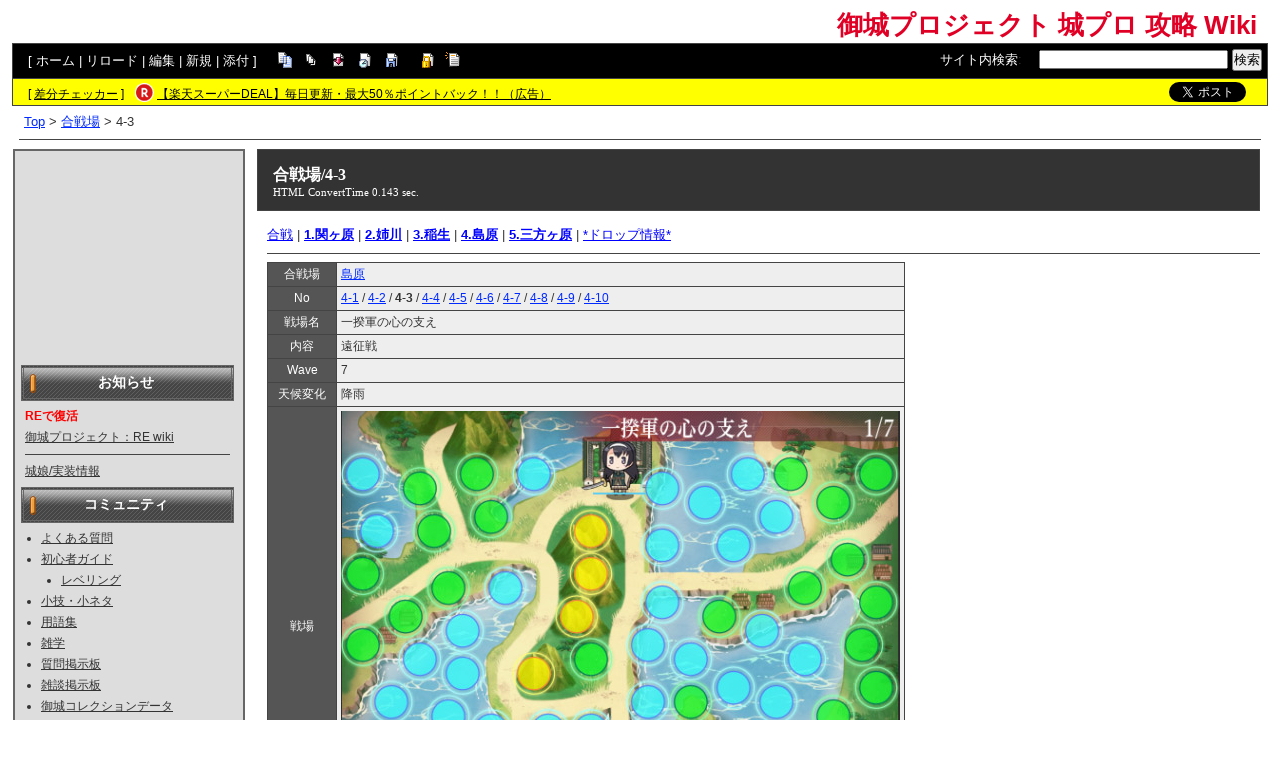

--- FILE ---
content_type: text/html; charset=UTF-8
request_url: https://sc.swiki.jp/index.php?%E5%90%88%E6%88%A6%E5%A0%B4%2F4-3
body_size: 23270
content:
<!DOCTYPE html>
<html lang="ja">

<head>
<meta content='IE=EmulateIE7; IE=EmulateIE8' http-equiv='X-UA-Compatible' />
<meta http-equiv="content-type" content="application/xhtml+xml; charset=UTF-8" />
<meta http-equiv="content-style-type" content="text/css" />
<meta http-equiv="content-script-type" content="text/javascript" />

	<title>合戦場/4-3 - 御城プロジェクト 城プロ 攻略 Wiki</title>
<meta name="description" content="御城プロジェクト 城プロ 攻略 wiki。DMMゲームスが提供する御城プロジェクトの情報攻略wikiです。" />


<link rel="stylesheet" href="https://wikibase.swiki.jp/skin/default.css.php?20250930" type="text/css" media="screen" charset="utf-8" />
<link rel="stylesheet" href="https://wikibase.swiki.jp/skin/xwikioriginal/WhiteGray/color.css.php?20220824" type="text/css" media="screen" charset="utf-8" />
<link rel="stylesheet" media="screen" href="//maxcdn.bootstrapcdn.com/font-awesome/4.7.0/css/font-awesome.min.css" />
<!--  <link rel="stylesheet" href="https://wikibase.swiki.jp/skin/print.css" type="text/css" media="print" charset="Shift_JIS" /> -->
<link rel="shortcut icon" href="//sc.swiki.jp/favicon.ico" type="image/x-icon" />

<script type="text/javascript">
<!--
	var SKIN_DIR="https://wikibase.swiki.jp/skin/";
var IMAGE_DIR="https://wikibase.swiki.jp/image/";
var DEFAULT_LANG="ja_JP";
var LANG="ja_JP";

	// Cookie制御（ユーザーエージェント制御に使用）
	function setCookie(name, value, expires, domain, path, secure){
		var c = '';
		c += name + '=' + encodeURIComponent(value);
		if(expires){
			var exp = new Date();
			exp.setDate(exp.getDate() + expires);
			c += '; expires=' + exp.toGMTString();
		}
		if(domain){ c += '; domain=' + domain; }
		if(path)	{ c += '; path=' + path; }
		if(secure){ c += '; secure'; }
		document.cookie = c;
	}
-->
</script>

<script type="text/javascript" src="https://wikibase.swiki.jp/skin/lang/ja_JP.js"></script>
<script type="text/javascript" src="https://wikibase.swiki.jp/skin/default.js"></script>
<script type="text/javascript" src="https://wikibase.swiki.jp/skin/ajax/textloader.js"></script>
<script type="text/javascript" src="https://wikibase.swiki.jp/skin/ajax/glossary.js"></script>
	<script type="text/javascript" src="https://wikibase.swiki.jp/skin/tzCalculation_LocalTimeZone.js"></script>
<script type="text/javascript" src="https://apis.google.com/js/plusone.js">{lang: 'ja'}</script>
<script type="text/javascript" src="https://ajax.googleapis.com/ajax/libs/jquery/1.7.1/jquery.min.js"></script>
<script type="text/javascript" src="https://wikibase.swiki.jp/skin/jquery/scrolltopcontrol.js"></script>
<script type="text/javascript" src="https://wikibase.swiki.jp/skin/ajax/jquery.tablesorter.js"></script>




	<!-- Adsense自動広告 20231011版 -->
	<!-- Adsense アンカー広告を画面上部に表示を禁止するタグ 2024/12/30仮置き data-overlays="bottom" -->
	<script async src="https://pagead2.googlesyndication.com/pagead/js/adsbygoogle.js?client=ca-pub-2811588594492819" data-overlays="bottom" crossorigin="anonymous"></script>





<!--
<script async src="https://fundingchoicesmessages.google.com/i/pub-2811588594492819?ers=1"></script><script>(function() {function signalGooglefcPresent() {if (!window.frames['googlefcPresent']) {if (document.body) {const iframe = document.createElement('iframe'); iframe.style = 'width: 0; height: 0; border: none; z-index: -1000; left: -1000px; top: -1000px;'; iframe.style.display = 'none'; iframe.name = 'googlefcPresent'; document.body.appendChild(iframe);} else {setTimeout(signalGooglefcPresent, 0);}}}signalGooglefcPresent();})();</script>
-->




</head>
<body>

	<div id="popUpContainer"></div>


	<div id="contents_frame" class="glossymenu" style="width: 100%; border-width: 0;">


	<div id="header">
	<h1 class="title">
		<a href="https://sc.swiki.jp/index.php">
		御城プロジェクト 城プロ 攻略 Wiki		</a>
	</h1>
	</div>



<div id="naviframe">
<div id="navigator">[ <a href="https://sc.swiki.jp/index.php?FrontPage">ホーム</a>  | <a href="https://sc.swiki.jp/index.php?%E5%90%88%E6%88%A6%E5%A0%B4%2F4-3">リロード</a>  | <a href="https://sc.swiki.jp/index.php?cmd=edit&amp;page=%E5%90%88%E6%88%A6%E5%A0%B4%2F4-3">編集</a>  | <a href="https://sc.swiki.jp/index.php?cmd=newpage&amp;refer=%E5%90%88%E6%88%A6%E5%A0%B4%2F4-3">新規</a>  | <a href="https://sc.swiki.jp/index.php?cmd=attach&amp;page=%E5%90%88%E6%88%A6%E5%A0%B4%2F4-3&amp;pcmd=upload">添付</a>  ]

</div>
<div id="toolbar2"><a href="https://sc.swiki.jp/index.php?cmd=template&amp;refer=%E5%90%88%E6%88%A6%E5%A0%B4%2F4-3" rel="nofollow"><img src="https://wikibase.swiki.jp/image/copy.png" width="20" height="20" alt="コピー" title="コピー" /></a>
<a href="https://sc.swiki.jp/index.php?cmd=list" rel="nofollow"><img src="https://wikibase.swiki.jp/image/list.png" width="20" height="20" alt="一覧" title="一覧" /></a>
<a href="https://sc.swiki.jp/index.php?cmd=diff&amp;page=%E5%90%88%E6%88%A6%E5%A0%B4%2F4-3" rel="nofollow"><img src="https://wikibase.swiki.jp/image/diff.png" width="20" height="20" alt="差分" title="差分" /></a>
<a href="https://sc.swiki.jp/index.php?RecentChanges" rel="nofollow"><img src="https://wikibase.swiki.jp/image/recentchanges.png" width="20" height="20" alt="最終更新" title="最終更新" /></a>
<a href="https://sc.swiki.jp/index.php?cmd=backup&amp;page=%E5%90%88%E6%88%A6%E5%A0%B4%2F4-3" rel="nofollow"><img src="https://wikibase.swiki.jp/image/backup.png" width="20" height="20" alt="バックアップ" title="バックアップ" /></a>
&nbsp;

<a href="https://sc.swiki.jp/index.php?cmd=freeze&amp;page=%E5%90%88%E6%88%A6%E5%A0%B4%2F4-3" rel="nofollow"><img src="https://wikibase.swiki.jp/image/freeze.png" width="20" height="20" alt="凍結" title="凍結" /></a>
<a href="https://sc.swiki.jp/index.php?cmd=rename&amp;refer=%E5%90%88%E6%88%A6%E5%A0%B4%2F4-3" rel="nofollow"><img src="https://wikibase.swiki.jp/image/rename.png" width="20" height="20" alt="名前変更" title="名前変更" /></a></div>

<div id="changemirrorwiki">
</div>




	<div id="search_box">
		<form method="get" action="./">
			<div id="naviframe3" class="navimenu3">
				<a href="./?cmd=search">サイト内検索</a>:　
				<input type="hidden" value="ぷ" name="encode_hint">
				<input type="hidden" value="search" name="cmd">
				<input type="text" size="22" value="" name="word">
				<input type="submit" value="検索">
			</div>
		</form>
	</div>
</div>



<div id="notificationframe" class="floatclear">

	<div id="difference_announce">
	</div>

	<div id="adv">


<ul>
<li class="checker">[ <a href="https://menu.swiki.jp/diff/recent/host_name/sc" target="_blank">差分チェッカー</a> ]</li>

<li class="rkmark"><a href="https://hb.afl.rakuten.co.jp/hgc/05d3e211.22e00a4a.08fb8fe0.bfa3dad6/?pc=https%3A%2F%2Fevent.rakuten.co.jp%2Fsuperdeal%2F" target="_blank"><img src="https://wikibase.swiki.jp/skin//rakuten.png" width="19" height="19"></a></li><li class="rklink"><a href="https://hb.afl.rakuten.co.jp/hgc/05d3e211.22e00a4a.08fb8fe0.bfa3dad6/?pc=https%3A%2F%2Fevent.rakuten.co.jp%2Fsuperdeal%2F" target="_blank" rel="nofollow noopener noreferrer" style="word-wrap:break-word;"  >【楽天スーパーDEAL】毎日更新・最大50％ポイントバック！！（広告）</a></li></ul>


	</div>


	<div id="follow">
		<ul>
			<li id="twitter"><a href="https://twitter.com/share" class="twitter-share-button" data-url="https://sc.swiki.jp/index.php?%E5%90%88%E6%88%A6%E5%A0%B4%2F4-3" data-text=" " data-count="none">Tweet</a> <script>!function(d,s,id){var js,fjs=d.getElementsByTagName(s)[0],p=/^http:/.test(d.location)?'http':'https';if(!d.getElementById(id)){js=d.createElement(s);js.id=id;js.src=p+'://platform.twitter.com/widgets.js';fjs.parentNode.insertBefore(js,fjs);}}(document, 'script', 'twitter-wjs');</script></li>
		</ul>
	</div>


</div>

<div id ="topicpath"><a href="https://sc.swiki.jp/index.php?FrontPage" title="FrontPage (3585d)">Top</a> &gt; <a href="https://sc.swiki.jp/index.php?%E5%90%88%E6%88%A6%E5%A0%B4">合戦場</a> &gt; 4-3</div>
<hr class="layout_hr floatclear" />



<div id="contents">

	<table class="contents wordBreak">
	<tr>

				

					<td class="ltable" valign="top" style="width: 220px;">
		
			<script type="text/javascript" src="https://wikibase.swiki.jp/skin/jquery/ddaccordion.js?20181113"></script>
			<script type="text/javascript" src="https://wikibase.swiki.jp/skin/jquery/ddaccordion.ini.js?20181113"></script>


<div id="ads_menubar_top">
	<script async src="https://pagead2.googlesyndication.com/pagead/js/adsbygoogle.js?client=ca-pub-2811588594492819"
	     crossorigin="anonymous"></script>
	<!-- PCレイアウトメニュー上202111 -->
	<ins class="adsbygoogle"
	     style="display:inline-block;width:200px;height:200px"
	     data-ad-client="ca-pub-2811588594492819"
	     data-ad-slot="9607863950"></ins>
	<script>
	     (adsbygoogle = window.adsbygoogle || []).push({});
	</script></div>


			<div id="menubar">
				<h2 id="h2_content_11_0">お知らせ</h2><p><span class="wikicolor" style="color:Red"><strong>REで復活</strong></span><br /><a href="http://scre.swiki.jp/" rel="nofollow">御城プロジェクト：RE wiki</a></p><hr class="full_hr" /><p><a href="https://sc.swiki.jp/index.php?%E5%9F%8E%E5%A8%98%2F%E5%AE%9F%E8%A3%85%E6%83%85%E5%A0%B1" title="城娘/実装情報 (3961d)">城娘/実装情報</a></p><h2 id="h2_content_11_1">コミュニティ</h2><ul class="menu"><li><a href="https://sc.swiki.jp/index.php?%E3%82%88%E3%81%8F%E3%81%82%E3%82%8B%E8%B3%AA%E5%95%8F" title="よくある質問 (4002d)">よくある質問</a></li><li><a href="https://sc.swiki.jp/index.php?%E5%88%9D%E5%BF%83%E8%80%85%E3%82%AC%E3%82%A4%E3%83%89" title="初心者ガイド (3967d)">初心者ガイド</a><ul class="menu"><li><a href="https://sc.swiki.jp/index.php?%E3%83%AC%E3%83%99%E3%83%AA%E3%83%B3%E3%82%B0" title="レベリング (3957d)">レベリング</a></li></ul></li><li><a href="https://sc.swiki.jp/index.php?%E5%B0%8F%E6%8A%80%E3%83%BB%E5%B0%8F%E3%83%8D%E3%82%BF" title="小技・小ネタ (3975d)">小技・小ネタ</a></li><li><a href="https://sc.swiki.jp/index.php?%E7%94%A8%E8%AA%9E%E9%9B%86" title="用語集 (4020d)">用語集</a></li><li><a href="https://sc.swiki.jp/index.php?%E9%9B%91%E5%AD%A6" title="雑学 (4067d)">雑学</a></li><li><a href="https://sc.swiki.jp/index.php?%E8%B3%AA%E5%95%8F%E6%8E%B2%E7%A4%BA%E6%9D%BF" title="質問掲示板 (4025d)">質問掲示板</a></li><li><a href="https://sc.swiki.jp/index.php?%E9%9B%91%E8%AB%87%E6%8E%B2%E7%A4%BA%E6%9D%BF" title="雑談掲示板 (3684d)">雑談掲示板</a></li><li><a href="https://sc.swiki.jp/index.php?%E5%BE%A1%E5%9F%8E%E3%82%B3%E3%83%AC%E3%82%AF%E3%82%B7%E3%83%A7%E3%83%B3%E3%83%87%E3%83%BC%E3%82%BF" title="御城コレクションデータ (4072d)">御城コレクションデータ</a></li><li><a href="https://sc.swiki.jp/index.php?CV%E3%83%BB%E3%82%A4%E3%83%A9%E3%82%B9%E3%83%88%E3%83%AC%E3%83%BC%E3%82%BF%E3%83%BC" title="CV・イラストレーター (3679d)">CV・イラストレーター</a></li></ul><h2 id="h2_content_11_2">データ</h2><ul class="menu"><li><a href="https://sc.swiki.jp/index.php?%E3%82%B9%E3%83%88%E3%83%BC%E3%83%AA%E3%83%BC" title="ストーリー (3907d)">ストーリー</a></li><li><a href="https://sc.swiki.jp/index.php?%E7%A5%9E%E5%A8%98" title="神娘 (3963d)">神娘</a></li><li><a href="https://sc.swiki.jp/index.php?%E6%88%A6%E7%B8%BE%E3%83%BB%E7%95%AA%E4%BB%98" title="戦績・番付 (3994d)">戦績・番付</a></li></ul><h2 id="h2_content_11_3">システム</h2><ul class="menu"><li>編成<ul class="menu"><li><a href="https://sc.swiki.jp/index.php?%E7%B7%A8%E6%88%90%2F%E9%83%A8%E9%9A%8A" title="編成/部隊 (4022d)">部隊</a></li><li><a href="https://sc.swiki.jp/index.php?%E7%B7%A8%E6%88%90%2F%E6%89%80%E9%A0%98" title="編成/所領 (4013d)">所領</a></li><li><a href="https://sc.swiki.jp/index.php?%E7%B7%A8%E6%88%90%2F%E5%BE%8C%E8%A9%B0" title="編成/後詰 (4085d)">後詰</a></li></ul></li><li><a href="https://sc.swiki.jp/index.php?%E5%90%88%E6%88%A6" title="合戦 (3985d)">合戦</a></li><li><a href="https://sc.swiki.jp/index.php?%E6%99%AE%E8%AB%8B" title="普請 (3995d)">普請</a> （増築）<ul class="menu"><li><a href="https://sc.swiki.jp/index.php?%E6%99%AE%E8%AB%8B%2F%E6%94%B9%E7%AF%89%E3%83%BB%E8%BF%91%E4%BB%A3%E6%94%B9%E7%AF%89" title="普請/改築・近代改築 (3961d)">改築・近代改築</a></li></ul></li><li><a href="https://sc.swiki.jp/index.php?%E4%BF%AE%E7%B9%95" title="修繕 (4034d)">修繕</a><ul class="menu"><li><a href="https://sc.swiki.jp/index.php?%E7%96%B2%E5%8A%B4" title="疲労 (4057d)">疲労</a></li></ul></li><li>築城<ul class="menu"><li><a href="https://sc.swiki.jp/index.php?%E7%AF%89%E5%9F%8E%2F%E7%AF%89%E5%9F%8E%E3%83%BB%E5%BB%83%E5%9F%8E" title="築城/築城・廃城 (769d)">築城・廃城</a> （<a href="https://sc.swiki.jp/index.php?%E3%83%AC%E3%82%B7%E3%83%94" title="レシピ (4015d)">レシピ</a>）</li><li><a href="https://sc.swiki.jp/index.php?%E7%AF%89%E5%9F%8E%2F%E7%AF%89%E5%9F%8E%E3%82%AD%E3%83%A3%E3%83%B3%E3%83%9A%E3%83%BC%E3%83%B3" title="築城/築城キャンペーン (3987d)">築城キャンペーン</a></li><li><a href="https://sc.swiki.jp/index.php?%E7%AF%89%E5%9F%8E%2F%E9%96%8B%E7%99%BA%E3%83%BB%E7%A0%B4%E5%8D%B4" title="築城/開発・破却 (4032d)">開発・破却</a></li></ul></li></ul><hr class="full_hr" /><ul class="menu"><li><a href="https://sc.swiki.jp/index.php?%E6%8E%A2%E7%B4%A2" title="探索 (4008d)">探索</a></li><li><a href="https://sc.swiki.jp/index.php?%E4%BB%BB%E5%8B%99" title="任務 (3952d)">任務</a><ul class="menu"><li><a href="https://sc.swiki.jp/index.php?%E4%BB%BB%E5%8B%99#i4100947" title="任務 (3952d)">隠密</a></li></ul></li><li><a href="https://sc.swiki.jp/index.php?%E6%88%A6%E7%B8%BE" title="戦績 (4085d)">戦績</a></li><li><a href="https://sc.swiki.jp/index.php?%E9%81%93%E5%85%B7" title="道具 (3990d)">道具</a></li><li><a href="https://sc.swiki.jp/index.php?%E5%95%86%E4%BA%BA" title="商人 (4015d)">商人</a></li><li><a href="https://sc.swiki.jp/index.php?%E5%9B%B3%E9%91%91" title="図鑑 (4081d)">図鑑</a></li></ul><hr class="full_hr" /><ul class="menu"><li><a href="https://sc.swiki.jp/index.php?%E5%9B%BD%E7%9B%97%E3%82%8A" title="国盗り (3977d)">国盗り</a></li><li><a href="https://sc.swiki.jp/index.php?%E7%99%BA%E6%8E%98" title="発掘 (3963d)">発掘</a></li></ul><h2 id="h2_content_11_4">城娘</h2><ul class="menu"><li><a href="https://sc.swiki.jp/index.php?%E5%9F%8E%E5%A8%98%2F%E3%82%B9%E3%83%86%E3%83%BC%E3%82%BF%E3%82%B9%E4%B8%80%E8%A6%A7" title="城娘/ステータス一覧 (3961d)">ステータス一覧</a></li><li><a href="https://sc.swiki.jp/index.php?%E5%9F%8E%E5%A8%98%2F%E3%82%B9%E3%83%86%E3%83%BC%E3%82%BF%E3%82%B9%E4%B8%8A%E9%99%90%E4%B8%80%E8%A6%A7" title="城娘/ステータス上限一覧 (3945d)">ステータス上限一覧</a><ul class="menu"><li><a href="https://sc.swiki.jp/index.php?%E5%9F%8E%E5%A8%98%2F%E3%82%B9%E3%83%86%E3%83%BC%E3%82%BF%E3%82%B9%E4%B8%80%E8%A6%A7%2F%E5%88%80" title="城娘/ステータス一覧/刀 (678d)">刀</a> | <a href="https://sc.swiki.jp/index.php?%E5%9F%8E%E5%A8%98%2F%E3%82%B9%E3%83%86%E3%83%BC%E3%82%BF%E3%82%B9%E4%B8%80%E8%A6%A7%2F%E6%A7%8D" title="城娘/ステータス一覧/槍 (3975d)">槍</a> | <a href="https://sc.swiki.jp/index.php?%E5%9F%8E%E5%A8%98%2F%E3%82%B9%E3%83%86%E3%83%BC%E3%82%BF%E3%82%B9%E4%B8%80%E8%A6%A7%2F%E5%BC%93" title="城娘/ステータス一覧/弓 (678d)">弓</a> | <a href="https://sc.swiki.jp/index.php?%E5%9F%8E%E5%A8%98%2F%E3%82%B9%E3%83%86%E3%83%BC%E3%82%BF%E3%82%B9%E4%B8%80%E8%A6%A7%2F%E9%89%84%E7%A0%B2" title="城娘/ステータス一覧/鉄砲 (968d)">鉄砲</a></li></ul></li><li><a href="https://sc.swiki.jp/index.php?%E5%9F%8E%E5%A8%98%2F%E6%8A%80%E4%B8%80%E8%A6%A7" title="城娘/技一覧 (3975d)">技一覧</a></li><li><a href="https://sc.swiki.jp/index.php?%E5%9F%8E%E5%A8%98%2F%E9%83%BD%E9%81%93%E5%BA%9C%E7%9C%8C%E5%88%A5" title="城娘/都道府県別 (3830d)">都道府県別一覧</a></li><li><a href="https://sc.swiki.jp/index.php?%E5%9F%8E%E5%A8%98%2F%E4%BB%A4%E5%88%B6%E5%9B%BD%E5%88%A5" title="城娘/令制国別 (3975d)">令制国別一覧</a></li><li><a href="https://sc.swiki.jp/index.php?%E5%9F%8E%E5%A8%98%2F%E7%94%BB%E5%83%8F%E3%81%A7%E4%B8%80%E8%A6%A7" title="城娘/画像で一覧 (3961d)">画像で一覧</a> （<a href="https://sc.swiki.jp/index.php?%E5%9F%8E%E5%A8%98%2F%E7%94%BB%E5%83%8F%E3%81%A7%E4%B8%80%E8%A6%A7%EF%BC%88%E7%B8%AE%E5%B0%8F%E7%89%88%EF%BC%89" title="城娘/画像で一覧（縮小版） (3958d)">縮小版</a>）</li><li><a href="https://sc.swiki.jp/index.php?%E6%97%A5%E6%9C%AC100%E5%90%8D%E5%9F%8E" title="日本100名城 (3969d)">日本100名城</a></li></ul><hr class="full_hr" /><ul class="menu"><li><a href="https://sc.swiki.jp/index.php?%E5%9F%8E%E5%A8%98%2F%E6%A6%82%E8%A6%81%E8%A7%A3%E8%AA%AC" title="城娘/概要解説 (3981d)">概要解説</a></li><li><a href="https://sc.swiki.jp/index.php?%E5%9F%8E%E5%A8%98%2F%E3%83%AC%E3%83%99%E3%83%AB%E3%83%BB%E7%B5%8C%E9%A8%93%E5%80%A4" title="城娘/レベル・経験値 (3992d)">レベル・経験値</a></li><li><a href="https://sc.swiki.jp/index.php?%E5%9F%8E%E5%A8%98%2F%E5%AE%9F%E8%A3%85%E6%83%85%E5%A0%B1" title="城娘/実装情報 (3961d)">実装情報</a></li></ul><h2 id="h2_content_11_5">兜</h2><ul class="menu"><li><a href="https://sc.swiki.jp/index.php?%E5%85%9C" title="兜 (3937d)">兜</a></li><li><a href="https://sc.swiki.jp/index.php?%E5%85%9C%2F%E7%94%BB%E5%83%8F%E3%81%A7%E4%B8%80%E8%A6%A7" title="兜/画像で一覧 (4045d)">画像で一覧</a></li></ul><h2 id="h2_content_11_6">装備</h2><ul class="menu"><li><a href="https://sc.swiki.jp/index.php?%E3%82%A2%E3%82%A4%E3%83%86%E3%83%A0%2F%E5%88%80" title="アイテム/刀 (3961d)">刀</a></li><li><a href="https://sc.swiki.jp/index.php?%E3%82%A2%E3%82%A4%E3%83%86%E3%83%A0%2F%E6%A7%8D" title="アイテム/槍 (4020d)">槍</a></li><li><a href="https://sc.swiki.jp/index.php?%E3%82%A2%E3%82%A4%E3%83%86%E3%83%A0%2F%E5%BC%93" title="アイテム/弓 (4002d)">弓</a></li><li><a href="https://sc.swiki.jp/index.php?%E3%82%A2%E3%82%A4%E3%83%86%E3%83%A0%2F%E9%89%84%E7%A0%B2" title="アイテム/鉄砲 (3975d)">鉄砲</a></li><li><a href="https://sc.swiki.jp/index.php?%E3%82%A2%E3%82%A4%E3%83%86%E3%83%A0%2F%E3%81%9D%E3%81%AE%E4%BB%96" title="アイテム/その他 (3961d)">その他</a></li><li><a href="https://sc.swiki.jp/index.php?%E3%82%A2%E3%82%A4%E3%83%86%E3%83%A0%2F%E5%B0%82%E7%94%A8%E8%A3%85%E5%82%99" title="アイテム/専用装備 (3942d)">専用装備</a></li></ul><div class="submenuheader"><h2 id="h2_content_12_0">合戦場</h2></div><div class="submenu"><ul class="menu"><li><a href="https://sc.swiki.jp/index.php?%E5%90%88%E6%88%A6%E5%A0%B4%2F%E9%96%A2%E3%83%B6%E5%8E%9F" title="合戦場/関ヶ原 (3587d)">1.関ヶ原</a><div class="submenuheader"><p>詳細一覧</p></div><div class="submenu"><ul class="menu"><li><a href="https://sc.swiki.jp/index.php?%E5%90%88%E6%88%A6%E5%A0%B4%2F1-1" title="合戦場/1-1 (3976d)">1-1 本命は大きな兜！</a></li><li><a href="https://sc.swiki.jp/index.php?%E5%90%88%E6%88%A6%E5%A0%B4%2F1-2" title="合戦場/1-2 (4067d)">1-2 関が原兜祭り開催</a></li><li><a href="https://sc.swiki.jp/index.php?%E5%90%88%E6%88%A6%E5%A0%B4%2F1-3" title="合戦場/1-3 (4067d)">1-3 救世主秀俊の登場？</a></li><li><a href="https://sc.swiki.jp/index.php?%E5%90%88%E6%88%A6%E5%A0%B4%2F1-4" title="合戦場/1-4 (4067d)">1-4 兜撃退作戦本部！</a></li><li><a href="https://sc.swiki.jp/index.php?%E5%90%88%E6%88%A6%E5%A0%B4%2F1-5" title="合戦場/1-5 (4014d)">1-5 黒幕兜登場か！？</a></li></ul></div></li></ul><ul class="menu"><li><a href="https://sc.swiki.jp/index.php?%E5%90%88%E6%88%A6%E5%A0%B4%2F%E5%A7%89%E5%B7%9D" title="合戦場/姉川 (4052d)">2.姉川</a><div class="submenuheader"><p>詳細一覧</p></div><div class="submenu"><ul class="menu"><li><a href="https://sc.swiki.jp/index.php?%E5%90%88%E6%88%A6%E5%A0%B4%2F2-1" title="合戦場/2-1 (4067d)">2-1 新紅狼を救出せよ</a></li><li><a href="https://sc.swiki.jp/index.php?%E5%90%88%E6%88%A6%E5%A0%B4%2F2-2" title="合戦場/2-2 (4067d)">2-2 兜の協力者三郎</a></li><li><a href="https://sc.swiki.jp/index.php?%E5%90%88%E6%88%A6%E5%A0%B4%2F2-3" title="合戦場/2-3 (4067d)">2-3 裏切り者はどっち!?</a></li><li><a href="https://sc.swiki.jp/index.php?%E5%90%88%E6%88%A6%E5%A0%B4%2F2-4" title="合戦場/2-4 (4067d)">2-4 世界征服を狙う男</a></li><li><a href="https://sc.swiki.jp/index.php?%E5%90%88%E6%88%A6%E5%A0%B4%2F2-5" title="合戦場/2-5 (4067d)">2-5 新紅狼の家族愛</a></li><li><a href="https://sc.swiki.jp/index.php?%E5%90%88%E6%88%A6%E5%A0%B4%2F2-6" title="合戦場/2-6 (4067d)">2-6 策士竹千夜の企み</a></li><li><a href="https://sc.swiki.jp/index.php?%E5%90%88%E6%88%A6%E5%A0%B4%2F2-7" title="合戦場/2-7 (4059d)">2-7 家族の絆</a></li></ul></div></li></ul><ul class="menu"><li><a href="https://sc.swiki.jp/index.php?%E5%90%88%E6%88%A6%E5%A0%B4%2F%E7%A8%B2%E7%94%9F" title="合戦場/稲生 (4052d)">3.稲生</a><div class="submenuheader"><p>詳細一覧</p></div><div class="submenu"><ul class="menu"><li><a href="https://sc.swiki.jp/index.php?%E5%90%88%E6%88%A6%E5%A0%B4%2F3-1" title="合戦場/3-1 (4067d)">3-1 はぐれ城娘を追え！</a></li><li><a href="https://sc.swiki.jp/index.php?%E5%90%88%E6%88%A6%E5%A0%B4%2F3-2" title="合戦場/3-2 (4067d)">3-2 兜の本命はどっち！？</a></li><li><a href="https://sc.swiki.jp/index.php?%E5%90%88%E6%88%A6%E5%A0%B4%2F3-3" title="合戦場/3-3 (4037d)">3-3 家督問題勃発！</a></li><li><a href="https://sc.swiki.jp/index.php?%E5%90%88%E6%88%A6%E5%A0%B4%2F3-4" title="合戦場/3-4 (4056d)">3-4 千狐＆やくもが解決！</a></li><li><a href="https://sc.swiki.jp/index.php?%E5%90%88%E6%88%A6%E5%A0%B4%2F3-5" title="合戦場/3-5 (4014d)">3-5 大声の主の正体は？</a></li><li><a href="https://sc.swiki.jp/index.php?%E5%90%88%E6%88%A6%E5%A0%B4%2F3-6" title="合戦場/3-6 (4067d)">3-6 血迷ったか十郎！？</a></li><li><a href="https://sc.swiki.jp/index.php?%E5%90%88%E6%88%A6%E5%A0%B4%2F3-7" title="合戦場/3-7 (4067d)">3-7 真の敵は身内にあり</a></li><li><a href="https://sc.swiki.jp/index.php?%E5%90%88%E6%88%A6%E5%A0%B4%2F3-8" title="合戦場/3-8 (4067d)">3-8 仲直り大作戦！</a></li><li><a href="https://sc.swiki.jp/index.php?%E5%90%88%E6%88%A6%E5%A0%B4%2F3-9" title="合戦場/3-9 (4050d)">3-9 作戦大・成・功♪</a></li><li><a href="https://sc.swiki.jp/index.php?%E5%90%88%E6%88%A6%E5%A0%B4%2F3-10" title="合戦場/3-10 (4067d)">3-10 平和のために</a></li></ul></div></li></ul><ul class="menu"><li><a href="https://sc.swiki.jp/index.php?%E5%90%88%E6%88%A6%E5%A0%B4%2F%E5%B3%B6%E5%8E%9F" title="合戦場/島原 (4009d)">4.島原</a><div class="submenuheader"><p>詳細一覧</p></div><div class="submenu"><ul class="menu"><li><a href="https://sc.swiki.jp/index.php?%E5%90%88%E6%88%A6%E5%A0%B4%2F4-1" title="合戦場/4-1 (4023d)">4-1 殿が救世主に！？</a></li><li><a href="https://sc.swiki.jp/index.php?%E5%90%88%E6%88%A6%E5%A0%B4%2F4-2" title="合戦場/4-2 (4031d)">4-2 千狐・やくもの嫉妬</a></li><li><a href="https://sc.swiki.jp/index.php?%E5%90%88%E6%88%A6%E5%A0%B4%2F4-3" title="合戦場/4-3 (4031d)">4-3 一揆軍の心の支え</a></li><li><a href="https://sc.swiki.jp/index.php?%E5%90%88%E6%88%A6%E5%A0%B4%2F4-4" title="合戦場/4-4 (4065d)">4-4 殿の輝くカリスマ性！</a></li><li><a href="https://sc.swiki.jp/index.php?%E5%90%88%E6%88%A6%E5%A0%B4%2F4-5" title="合戦場/4-5 (4066d)">4-5 具雑煮で元気回復</a></li><li><a href="https://sc.swiki.jp/index.php?%E5%90%88%E6%88%A6%E5%A0%B4%2F4-6" title="合戦場/4-6 (4066d)">4-6 島原城の迷走</a></li><li><a href="https://sc.swiki.jp/index.php?%E5%90%88%E6%88%A6%E5%A0%B4%2F4-7" title="合戦場/4-7 (4037d)">4-7 教えて！殿！</a></li><li><a href="https://sc.swiki.jp/index.php?%E5%90%88%E6%88%A6%E5%A0%B4%2F4-8" title="合戦場/4-8 (4066d)">4-8 利用されている仲間？</a></li><li><a href="https://sc.swiki.jp/index.php?%E5%90%88%E6%88%A6%E5%A0%B4%2F4-9" title="合戦場/4-9 (4044d)">4-9 救世主の陣中旗！</a></li><li><a href="https://sc.swiki.jp/index.php?%E5%90%88%E6%88%A6%E5%A0%B4%2F4-10" title="合戦場/4-10 (4021d)">4-10 島原城奪還！</a></li></ul></div></li></ul><ul class="menu"><li><a href="https://sc.swiki.jp/index.php?%E5%90%88%E6%88%A6%E5%A0%B4%2F%E4%B8%89%E6%96%B9%E3%83%B6%E5%8E%9F" title="合戦場/三方ヶ原 (4009d)">5.三方ヶ原</a><div class="submenuheader"><p>詳細一覧</p></div><div class="submenu"><ul class="menu"><li><a href="https://sc.swiki.jp/index.php?%E5%90%88%E6%88%A6%E5%A0%B4%2F5-1" title="合戦場/5-1 (4063d)">5-1 千狐絶対絶命！？</a></li><li><a href="https://sc.swiki.jp/index.php?%E5%90%88%E6%88%A6%E5%A0%B4%2F5-2" title="合戦場/5-2 (4054d)">5-2 誘拐犯は・・・狸！？</a></li><li><a href="https://sc.swiki.jp/index.php?%E5%90%88%E6%88%A6%E5%A0%B4%2F5-3" title="合戦場/5-3 (4061d)">5-3 やくも実力発揮！</a></li><li><a href="https://sc.swiki.jp/index.php?%E5%90%88%E6%88%A6%E5%A0%B4%2F5-4" title="合戦場/5-4 (4061d)">5-4 千狐画伯の渾身の一作</a></li><li><a href="https://sc.swiki.jp/index.php?%E5%90%88%E6%88%A6%E5%A0%B4%2F5-5" title="合戦場/5-5 (4037d)">5-5 やくもチャンス到来！</a></li><li><a href="https://sc.swiki.jp/index.php?%E5%90%88%E6%88%A6%E5%A0%B4%2F5-6" title="合戦場/5-6 (4027d)">5-6 千狐に届け！</a></li><li><a href="https://sc.swiki.jp/index.php?%E5%90%88%E6%88%A6%E5%A0%B4%2F5-7" title="合戦場/5-7 (4067d)">5-7 殿と狸と宝蔵品</a></li><li><a href="https://sc.swiki.jp/index.php?%E5%90%88%E6%88%A6%E5%A0%B4%2F5-8" title="合戦場/5-8 (4046d)">5-8 遠州焼きをお届け</a></li><li><a href="https://sc.swiki.jp/index.php?%E5%90%88%E6%88%A6%E5%A0%B4%2F5-9" title="合戦場/5-9 (4067d)">5-9 狸将軍の閃き</a></li><li><a href="https://sc.swiki.jp/index.php?%E5%90%88%E6%88%A6%E5%A0%B4%2F5-10" title="合戦場/5-10 (4046d)">5-10 怒りに震える大きな兜</a></li></ul></div></li></ul><ul class="menu"><li><a href="https://sc.swiki.jp/index.php?%E5%90%88%E6%88%A6%E5%A0%B4%2F%E5%90%88%E6%88%A6%E3%83%89%E3%83%AD%E3%83%83%E3%83%97" title="合戦場/合戦ドロップ (4058d)">合戦ドロップ</a></li></ul><hr class="full_hr" /><ul class="menu"><li><span class="wikicolor" style="color:Red"><strong>合戦イベント</strong></span><br /><a href="https://sc.swiki.jp/index.php?%E3%82%A4%E3%83%99%E3%83%B3%E3%83%88" title="イベント (4002d)">過去のイベント</a><br />（現在合戦イベントはありません）</li></ul><hr class="full_hr" /><ul class="menu"><li><span class="wikicolor" style="color:Red"><strong>国盗り</strong></span><br /><a href="https://sc.swiki.jp/index.php?%E5%90%88%E6%88%A6%E5%A0%B4%2F%E9%87%91%E4%BA%80%E5%B1%B1" title="合戦場/金亀山 (3946d)">金亀山</a></li><li><span class="wikicolor" style="color:Red"><strong>発掘</strong></span><br /><a href="https://sc.swiki.jp/index.php?%E5%90%88%E6%88%A6%E5%A0%B4%2F%E7%A8%B2%E8%8D%B7%E5%B1%B1" title="合戦場/稲荷山 (3954d)">稲荷山</a></li></ul></div><h2 id="h2_content_11_7">関連サイト</h2><ul class="menu"><li><a href="https://sc.swiki.jp/index.php?%E9%9D%9E%E5%85%AC%E5%BC%8F%E9%96%A2%E9%80%A3%E3%82%B5%E3%82%A4%E3%83%88" title="非公式関連サイト (3983d)">非公式関連サイト</a></li></ul><h3 id="h3_content_11_8">WIKI</h3><ul class="menu"><li><a href="https://sc.swiki.jp/index.php?%E7%B7%A8%E9%9B%86%E4%BC%9A%E8%AD%B0%E5%AE%A4" title="編集会議室 (3585d)">編集会議室</a></li><li><a href="https://sc.swiki.jp/index.php?%E7%B7%A8%E9%9B%86%E3%81%AE%E3%82%AC%E3%82%A4%E3%83%89%E3%83%A9%E3%82%A4%E3%83%B3" title="編集のガイドライン (4017d)">編集のガイドライン</a></li><li><a href="https://sc.swiki.jp/index.php?sandbox" title="sandbox (3959d)">sandbox</a>（編集練習）</li><li><a href="https://sc.swiki.jp/index.php?%E7%94%BB%E5%83%8F%E7%BD%AE%E5%A0%B4" title="画像置場 (3989d)">画像置場</a><br />【<a href="http://manual.swiki.jp/" rel="nofollow">Wiki編集ﾏﾆｭｱﾙ</a>】<br />【<a href="http://sc.swiki.jp/index.php?cmd=edit&amp;page=MenuBar" rel="nofollow">MenuBar</a>】の編集</li></ul><div class="submenuheader"><h3 id="h3_content_24_0">編集テンプレート</h3></div><div class="submenu"><ul class="menu"><li><a href="https://sc.swiki.jp/index.php?%E3%83%86%E3%83%B3%E3%83%97%E3%83%AC%E3%83%BC%E3%83%88%2F%E5%9F%8E%E5%A8%98" title="テンプレート/城娘 (3961d)">城娘</a></li><li><a href="https://sc.swiki.jp/index.php?%E3%83%86%E3%83%B3%E3%83%97%E3%83%AC%E3%83%BC%E3%83%88%2F%E6%AD%A6%E5%99%A8" title="テンプレート/武器 (4066d)">武器</a></li><li><a href="https://sc.swiki.jp/index.php?%E3%83%86%E3%83%B3%E3%83%97%E3%83%AC%E3%83%BC%E3%83%88%2F%E5%85%9C" title="テンプレート/兜 (4080d)">兜</a></li><li><a href="https://sc.swiki.jp/index.php?%E3%83%86%E3%83%B3%E3%83%97%E3%83%AC%E3%83%BC%E3%83%88%2F%E5%90%88%E6%88%A6%E5%A0%B4%2F%E8%A9%B3%E7%B4%B0" title="テンプレート/合戦場/詳細 (3975d)">合戦場/詳細</a></li><li><a href="https://sc.swiki.jp/index.php?%E3%83%86%E3%83%B3%E3%83%97%E3%83%AC%E3%83%BC%E3%83%88%2F%E5%90%88%E6%88%A6%E5%A0%B4%2F%E3%83%89%E3%83%AD%E3%83%83%E3%83%97%E8%A1%A8" title="テンプレート/合戦場/ドロップ表 (4047d)">合戦場/ドロップ表</a></li></ul></div><div id="recent"><h5>最新の30件</h5><strong>2025-09-01</strong><ul class="recent_list"> <li><a href="https://sc.swiki.jp/index.php?%E5%BF%97%E8%87%AA%E5%B2%90%E5%8E%9F%E5%9F%8E" title="志自岐原城 (142d)">志自岐原城</a></li></ul><strong>2025-04-03</strong><ul class="recent_list"> <li><a href="https://sc.swiki.jp/index.php?Comments%2F%E5%9F%8E%E5%A8%98%2F%E3%83%AC%E3%83%99%E3%83%AB%E3%83%BB%E7%B5%8C%E9%A8%93%E5%80%A4" title="Comments/城娘/レベル・経験値 (292d)">Comments/城娘/レベル・経験値</a></li></ul><strong>2024-08-21</strong><ul class="recent_list"> <li><a href="https://sc.swiki.jp/index.php?Comments%2F%E9%9B%B7%E4%B8%8A%E5%8B%95" title="Comments/雷上動 (518d)">Comments/雷上動</a></li></ul><strong>2024-06-05</strong><ul class="recent_list"> <li><a href="https://sc.swiki.jp/index.php?Comments%2F%E6%9D%BE%E6%B1%9F%E5%9F%8E" title="Comments/松江城 (594d)">Comments/松江城</a></li></ul><strong>2024-03-13</strong><ul class="recent_list"> <li><a href="https://sc.swiki.jp/index.php?%E5%9F%8E%E5%A8%98%2F%E3%82%B9%E3%83%86%E3%83%BC%E3%82%BF%E3%82%B9%E4%B8%80%E8%A6%A7%2F%E5%88%80" title="城娘/ステータス一覧/刀 (678d)">城娘/ステータス一覧/刀</a></li> <li><a href="https://sc.swiki.jp/index.php?%E5%9F%8E%E5%A8%98%2F%E3%82%B9%E3%83%86%E3%83%BC%E3%82%BF%E3%82%B9%E4%B8%80%E8%A6%A7%2F%E5%BC%93" title="城娘/ステータス一覧/弓 (678d)">城娘/ステータス一覧/弓</a></li></ul><strong>2023-12-13</strong><ul class="recent_list"> <li><a href="https://sc.swiki.jp/index.php?%E7%AF%89%E5%9F%8E%2F%E7%AF%89%E5%9F%8E%E3%83%BB%E5%BB%83%E5%9F%8E" title="築城/築城・廃城 (769d)">築城/築城・廃城</a></li></ul><strong>2023-05-28</strong><ul class="recent_list"> <li><a href="https://sc.swiki.jp/index.php?%E5%9F%8E%E5%A8%98%2F%E3%82%B9%E3%83%86%E3%83%BC%E3%82%BF%E3%82%B9%E4%B8%80%E8%A6%A7%2F%E9%89%84%E7%A0%B2" title="城娘/ステータス一覧/鉄砲 (968d)">城娘/ステータス一覧/鉄砲</a></li></ul><strong>2023-02-26</strong><ul class="recent_list"> <li><a href="https://sc.swiki.jp/index.php?Comments%2F%E5%B3%B6%E5%8E%9F%E5%9F%8E" title="Comments/島原城 (1059d)">Comments/島原城</a></li></ul><strong>2022-06-30</strong><ul class="recent_list"> <li><a href="https://sc.swiki.jp/index.php?%E5%9B%BD%E5%B4%A9%E3%81%97" title="国崩し (1301d)">国崩し</a></li></ul><strong>2022-04-25</strong><ul class="recent_list"> <li><a href="https://sc.swiki.jp/index.php?Comments%2F%E9%9B%91%E8%AB%87%E6%8E%B2%E7%A4%BA%E6%9D%BFVol11" title="Comments/雑談掲示板Vol11 (1367d)">Comments/雑談掲示板Vol11</a></li></ul><strong>2022-02-07</strong><ul class="recent_list"> <li><a href="https://sc.swiki.jp/index.php?%E6%98%8E%E6%99%BA%E8%BF%91%E6%99%AF" title="明智近景 (1443d)">明智近景</a></li></ul><strong>2021-11-17</strong><ul class="recent_list"> <li><a href="https://sc.swiki.jp/index.php?Comments%2F%E4%B8%89%E5%B4%8E%E5%9F%8E" title="Comments/三崎城 (1526d)">Comments/三崎城</a></li></ul><strong>2020-12-16</strong><ul class="recent_list"> <li><a href="https://sc.swiki.jp/index.php?Comments%2F%E6%9D%A5%E5%B3%B6%E5%9F%8E" title="Comments/来島城 (1861d)">Comments/来島城</a></li></ul><strong>2020-05-06</strong><ul class="recent_list"> <li><a href="https://sc.swiki.jp/index.php?Comments%2F%E9%B3%A5%E5%8F%96%E5%9F%8E" title="Comments/鳥取城 (2085d)">Comments/鳥取城</a></li></ul><strong>2020-04-18</strong><ul class="recent_list"> <li><a href="https://sc.swiki.jp/index.php?Comments%2F%E4%B8%89%E6%9C%A8%E5%9F%8E" title="Comments/三木城 (2103d)">Comments/三木城</a></li></ul><strong>2019-12-12</strong><ul class="recent_list"> <li><a href="https://sc.swiki.jp/index.php?%E4%B8%80%E4%B9%97%E8%B0%B7%E5%9F%8E" title="一乗谷城 (2231d)">一乗谷城</a></li></ul><strong>2019-02-08</strong><ul class="recent_list"> <li><a href="https://sc.swiki.jp/index.php?Comments%2F%E8%A6%81%E6%9C%9B%E3%83%BB%E6%94%B9%E5%96%84%E6%A1%88%E6%8E%B2%E7%A4%BA%E6%9D%BFVol1" title="Comments/要望・改善案掲示板Vol1 (2538d)">Comments/要望・改善案掲示板Vol1</a></li></ul><strong>2018-12-10</strong><ul class="recent_list"> <li><a href="https://sc.swiki.jp/index.php?%E6%B2%B3%E4%B8%AD%E5%B1%B1%E5%9F%8E" title="河中山城 (2599d)">河中山城</a></li></ul><strong>2018-11-17</strong><ul class="recent_list"> <li><a href="https://sc.swiki.jp/index.php?Comments%2F%E3%83%95%E3%83%A9%E3%83%B3%E3%82%B1%E3%83%B3%E3%82%B7%E3%83%A5%E3%82%BF%E3%82%A4%E3%83%B3%E5%9F%8E" title="Comments/フランケンシュタイン城 (2621d)">Comments/フランケンシュタイン城</a></li></ul><strong>2018-08-06</strong><ul class="recent_list"> <li><a href="https://sc.swiki.jp/index.php?Comments%2F%E9%B9%BF%E9%87%8E%E5%9F%8E%E6%94%B9%E5%A3%B1" title="Comments/鹿野城改壱 (2725d)">Comments/鹿野城改壱</a></li></ul><strong>2018-02-11</strong><ul class="recent_list"> <li><a href="https://sc.swiki.jp/index.php?Comments%2F%E6%B2%B3%E4%B8%AD%E5%B1%B1%E5%9F%8E" title="Comments/河中山城 (2901d)">Comments/河中山城</a></li></ul><strong>2018-01-28</strong><ul class="recent_list"> <li><a href="https://sc.swiki.jp/index.php?Comments%2F%E9%B6%B4%E3%83%B6%E5%B2%A1%E5%9F%8E" title="Comments/鶴ヶ岡城 (2914d)">Comments/鶴ヶ岡城</a></li></ul><strong>2017-08-20</strong><ul class="recent_list"> <li><a href="https://sc.swiki.jp/index.php?Comments%2F%E7%B7%A8%E9%9B%86%E4%BC%9A%E8%AD%B0%E5%AE%A4" title="Comments/編集会議室 (3075d)">Comments/編集会議室</a></li></ul><strong>2017-07-12</strong><ul class="recent_list"> <li><a href="https://sc.swiki.jp/index.php?Comments%2F%E5%B0%8F%E6%8A%80%E3%83%BB%E5%B0%8F%E3%83%8D%E3%82%BF" title="Comments/小技・小ネタ (3114d)">Comments/小技・小ネタ</a></li></ul><strong>2017-05-05</strong><ul class="recent_list"> <li><a href="https://sc.swiki.jp/index.php?Comments%2F%E7%A5%9E%E5%A8%98" title="Comments/神娘 (3182d)">Comments/神娘</a></li></ul><strong>2017-05-01</strong><ul class="recent_list"> <li><a href="https://sc.swiki.jp/index.php?Comments%2Fsandbox" title="Comments/sandbox (3187d)">Comments/sandbox</a></li></ul><strong>2017-02-28</strong><ul class="recent_list"> <li><a href="https://sc.swiki.jp/index.php?Comments%2F%E7%A6%8F%E7%9F%A5%E5%B1%B1%E5%9F%8E" title="Comments/福知山城 (3249d)">Comments/福知山城</a></li></ul><strong>2016-12-16</strong><ul class="recent_list"> <li><a href="https://sc.swiki.jp/index.php?Comments%2F%E5%B2%A1%E5%B1%B1%E5%9F%8E" title="Comments/岡山城 (3323d)">Comments/岡山城</a></li></ul><strong>2016-12-12</strong><ul class="recent_list"> <li><a href="https://sc.swiki.jp/index.php?Comments%2F%E4%B8%89%E5%8E%9F%E5%9F%8E" title="Comments/三原城 (3326d)">Comments/三原城</a></li></ul></div><hr class="full_hr" /><div style="text-align:right"><span style="font-size:10px;display:inline-block;line-height:130%;text-indent:0px">T.1　Y.3</span><br /><span style="font-size:10px;display:inline-block;line-height:130%;text-indent:0px"><span class="wikicolor" style="color:#663300">NOW.13</span></span>　<span style="font-size:10px;display:inline-block;line-height:130%;text-indent:0px">TOTAL.12800</span></div>			</div>

<div id="ads_menubar_bottom" style="position: sticky; top:0;">
	<p id="ads_menubar_bottom_p">
		<!-- MenuBar下（Google） -->

			<style>
				.responsive-test { width: 200px; height: 200px; }
				@media(min-width: 220px) { .responsive-test { width: 220px; height: 220px; } }
			</style>

			<script async src="https://pagead2.googlesyndication.com/pagead/js/adsbygoogle.js?client=ca-pub-2811588594492819"
			     crossorigin="anonymous"></script>
			<!-- PCレイアウトMenu下 -->
			<ins class="adsbygoogle responsive-test"
			     style="display:inline-block"
			     data-ad-client="ca-pub-2811588594492819"
			     data-ad-slot="7431985387"
			     ></ins>
			<script>
			     (adsbygoogle = window.adsbygoogle || []).push({});
			</script>
		<!-- MenuBar下（Google）ここまで -->
	</p>

	<p id="ads_menubar_bottom_p2">
		<!-- MenuBar下（Google）その2 -->

			<style>
				.responsive-test2 { width: 200px; height: 600px; }
				@media(min-width: 220px) { .responsive-test2 { width: 220px; height: 600px; } }
			</style>

			<script async src="https://pagead2.googlesyndication.com/pagead/js/adsbygoogle.js?client=ca-pub-2811588594492819"
			     crossorigin="anonymous"></script>
			<!-- PCレイアウトMenu下 -->
			<ins class="adsbygoogle responsive-test2"
			     style="display:inline-block"
			     data-ad-client="ca-pub-2811588594492819"
			     data-ad-slot="7431985387"
			     ></ins>
			<script>
			     (adsbygoogle = window.adsbygoogle || []).push({});
			</script>
		<!-- MenuBar下（Google）その2 ここまで -->
	</p>



		<!-- PCレイアウトメニュー下（adstir） -->
<!--

	<p id="adstir_menubar_bottom_p">
		<script>
		  (function () {
		      var c = document.currentScript;
		      var s;
		      if (!c) {
		          s = document.getElementsByTagName('script');
		          c = s[s.length - 1];
		      }
		      var ifid = "IFTG" + Math.round(Math.random() * 10000000000) + "A" + Math.round(Math.random() * 10000000000);
		      c.insertAdjacentHTML("afterend", '<iframe id="' + ifid + '" allowtransparency="true" scrolling="no" frameborder="0" marginwidth="0" marginheight="0" style="width:160px;height:600px;border:none;vertical-align:bottom;"></iframe>');
		      var t = "%3C!DOCTYPE%20html%3E%3Chtml%3E%3Chead%3E%3Cstyle%3Ehtml%2Cbody%7Bpadding%3A0%3Bmargin%3A0%3Btext-align%3Acenter%3Bheight%3A600px%3B%7D%3C%2Fstyle%3E%3Cscript%20async%20src%3D%22https%3A%2F%2Fsecurepubads.g.doubleclick.net%2Ftag%2Fjs%2Fgpt.js%22%3E%3C%2Fscript%3E%0A%3Cscript%20async%20src%3D%22https%3A%2F%2Fjs.ad-stir.com%2Fjs%2Fhb%2Fv2%2Fadstir_hbwrap.js%22%3E%3C%2Fscript%3E%0A%0A%3Cscript%3E%0Avar%20googletag%20%3D%20googletag%20%7C%7C%20%7B%7D%3B%0Agoogletag.cmd%20%3D%20googletag.cmd%20%7C%7C%20%5B%5D%3B%0Avar%20adstirhb%20%3D%20adstirhb%20%7C%7C%20%7B%7D%3B%0Aadstirhb.q%20%3D%20adstirhb.q%20%7C%7C%20%5B%5D%3B%0A%3C%2Fscript%3E%0A%0A%3C!--%20GAM%E3%81%AE%E5%BA%83%E5%91%8A%E3%83%A6%E3%83%8B%E3%83%83%E3%83%88%E5%AE%9A%E7%BE%A9%20--%3E%0A%3Cscript%3E%0Agoogletag.cmd.push(function%20()%20%7B%0Agoogletag.defineSlot('%2F34264398%2C33449823%2Fadstir_9146_88629_248412'%2C%20%5B160%2C%20600%5D%2C%20'div-gpt-ad-1677568452048-0').addService(googletag.pubads())%3B%0Agoogletag.pubads().disableInitialLoad()%3B%20%20%2F%2F%20HB%E3%82%92%E8%A1%8C%E3%81%86%E3%81%9F%E3%82%81%E3%81%AB%E3%81%93%E3%81%AE%E8%A1%8C%E3%82%92%E8%BF%BD%E8%A8%98%0Agoogletag.enableServices()%3B%0A%7D)%3B%0A%3C%2Fscript%3E%0A%0A%3C!--%20HB%E3%82%92%E8%A1%8C%E3%81%86%E3%81%9F%E3%82%81%E3%81%AE%E8%A8%98%E8%BF%B0%20--%3E%0A%3Cscript%3E%0Aadstirhb.q.push(function%20()%20%7B%0Aadstirhb.init(%22MEDIA-fd3f943a%22)%3B%20%2F%2F%20%E3%83%A1%E3%83%87%E3%82%A3%E3%82%A2%E3%82%B7%E3%83%B3%E3%83%9C%E3%83%AB%0Aadstirhb.setUpPrebid()%3B%20%2F%2F%20%E3%81%93%E3%81%AE%E8%A1%8C%E3%81%AFPrebid%E3%82%92%E8%A1%8C%E3%81%86%E5%A0%B4%E5%90%88%E3%81%AB%E8%A8%98%E8%BF%B0%E3%81%97%E3%81%A6%E3%81%8F%E3%81%A0%E3%81%95%E3%81%84%0Aadstirhb.setUpUAM()%3B%20%20%20%20%2F%2F%20%E3%81%93%E3%81%AE%E8%A1%8C%E3%81%AFUAM%E3%82%92%E8%A1%8C%E3%81%86%E5%A0%B4%E5%90%88%E3%81%AB%E8%A8%98%E8%BF%B0%E3%81%97%E3%81%A6%E3%81%8F%E3%81%A0%E3%81%95%E3%81%84%0Aadstirhb.run()%3B%0A%7D)%3B%0A%3C%2Fscript%3E%0A%0A%3C!--%20%E6%83%B3%E5%AE%9A%E5%A4%96%E3%81%AE%E3%82%A8%E3%83%A9%E3%83%BC%E3%81%A7HB%E3%81%AE%E5%87%A6%E7%90%86%E3%81%8C%E8%A1%8C%E3%82%8F%E3%82%8C%E3%81%AA%E3%81%8B%E3%81%A3%E3%81%9F%E5%A0%B4%E5%90%88%E3%81%AB%E5%BA%83%E5%91%8A%E3%82%92%E5%87%BA%E3%81%99%E3%81%9F%E3%82%81%E3%81%AE%E8%A8%98%E8%BF%B0%20--%3E%0A%3Cscript%3E%0A%2F%2F%20failsafe%0AsetTimeout(function%20()%20%7B%0Aif%20(adstirhb.adserverRequestSent)%20%7B%0Areturn%3B%0A%7D%0Aadstirhb.adserverRequestSent%20%3D%20true%3B%0Agoogletag.cmd.push(function%20()%20%7B%0Agoogletag.pubads().refresh()%3B%0A%7D)%3B%0A%7D%2C%203000)%3B%0A%3C%2Fscript%3E%3C%2Fhead%3E%3Cbody%3E%3C!--%20%2F34264398%2C33449823%2Fadstir_9146_88629_248412%20--%3E%0A%3Cdiv%20id%3D'div-gpt-ad-1677568452048-0'%20style%3D'min-width%3A%20160px%3B%20min-height%3A%20600px%3B'%3E%0A%3Cscript%3E%0Agoogletag.cmd.push(function()%20%7B%20googletag.display('div-gpt-ad-1677568452048-0')%3B%20%7D)%3B%0A%3C%2Fscript%3E%0A%3C%2Fdiv%3E%3C%2Fbody%3E%3C%2Fhtml%3E"
		      var i = document.getElementById(ifid);
		      var idoc = i.contentWindow ? i.contentWindow.document : i.contentDocument;
		      idoc.open("text/html", "replace");
		      idoc.write(decodeURIComponent(t));
		      idoc.close();
		  })();
		</script>
	</p>
-->

		<!-- PCレイアウトメニュー下（楽天モバイル） -->
		<a href="https://hb.afl.rakuten.co.jp/hsc/3aa26752.b5d89778.19080ccf.93d9b5d7/?link_type=pict&ut=eyJwYWdlIjoic2hvcCIsInR5cGUiOiJwaWN0IiwiY29sIjoxLCJjYXQiOjEsImJhbiI6MjM3Nzg5NCwiYW1wIjpmYWxzZX0%3D" target="_blank" rel="nofollow sponsored noopener" style="word-wrap:break-word;"><img src="https://hbb.afl.rakuten.co.jp/hsb/3aa26752.b5d89778.19080ccf.93d9b5d7/?me_id=2101065&me_adv_id=2377894&t=pict" border="0" style="margin:2px" alt="" title="楽天モバイル" width="90%"></a>


		<!-- PCレイアウトメニュー下（楽天deal） -->
	<p id="menubar_rakuten_deal">
		<a href="https://hb.afl.rakuten.co.jp/hgc/05d3e211.22e00a4a.08fb8fe0.bfa3dad6/?pc=https%3A%2F%2Fevent.rakuten.co.jp%2Fsuperdeal%2F" target="_blank"><img src="https://wikibase.swiki.jp/skin/rakuten_deal.jpg"></a>
	</p>
</div>

</td>
		

	<td class="ctable" valign="top">
	<div id="body">

<!--
<div id="announce">
<font color="red">【sWIKI】からのお知らせ</font><br />

</div>
-->


		
		



		<div id="page_title">

		<a href="https://sc.swiki.jp/index.php?cmd=related&amp;page=%E5%90%88%E6%88%A6%E5%A0%B4%2F4-3">合戦場/4-3</a> 
					<div id="lastmodified">
				HTML ConvertTime 0.143 sec.
			</div>
		
		</div>

		<p><a href="https://sc.swiki.jp/index.php?%E5%90%88%E6%88%A6" title="合戦 (3985d)">合戦</a> | <a href="https://sc.swiki.jp/index.php?%E5%90%88%E6%88%A6%E5%A0%B4%2F%E9%96%A2%E3%83%B6%E5%8E%9F" title="合戦場/関ヶ原 (3587d)"><strong>1.関ヶ原</strong></a> | <a href="https://sc.swiki.jp/index.php?%E5%90%88%E6%88%A6%E5%A0%B4%2F%E5%A7%89%E5%B7%9D" title="合戦場/姉川 (4052d)"><strong>2.姉川</strong></a> | <a href="https://sc.swiki.jp/index.php?%E5%90%88%E6%88%A6%E5%A0%B4%2F%E7%A8%B2%E7%94%9F" title="合戦場/稲生 (4052d)"><strong>3.稲生</strong></a> | <a href="https://sc.swiki.jp/index.php?%E5%90%88%E6%88%A6%E5%A0%B4%2F%E5%B3%B6%E5%8E%9F" title="合戦場/島原 (4009d)"><strong>4.島原</strong></a> | <a href="https://sc.swiki.jp/index.php?%E5%90%88%E6%88%A6%E5%A0%B4%2F%E4%B8%89%E6%96%B9%E3%83%B6%E5%8E%9F" title="合戦場/三方ヶ原 (4009d)"><strong>5.三方ヶ原</strong></a> | <a href="https://sc.swiki.jp/index.php?%E5%90%88%E6%88%A6%E5%A0%B4%2F%E5%90%88%E6%88%A6%E3%83%89%E3%83%AD%E3%83%83%E3%83%97" title="合戦場/合戦ドロップ (4058d)">*ドロップ情報*</a></p>
<hr class="full_hr" />

<div class="ie5"><table class="style_table" cellspacing="1" border="0"><tbody><tr><td class="style_td" style="background-color:#555; color:White; text-align:center; width:60px;">合戦場</td><td class="style_td"><a href="https://sc.swiki.jp/index.php?%E5%90%88%E6%88%A6%E5%A0%B4%2F%E5%B3%B6%E5%8E%9F" title="合戦場/島原 (4009d)">島原</a></td></tr><tr><td class="style_td" style="background-color:#555; color:White; text-align:center; width:60px;">No</td><td class="style_td"><a href="https://sc.swiki.jp/index.php?%E5%90%88%E6%88%A6%E5%A0%B4%2F4-1" title="合戦場/4-1 (4023d)">4-1</a> / <a href="https://sc.swiki.jp/index.php?%E5%90%88%E6%88%A6%E5%A0%B4%2F4-2" title="合戦場/4-2 (4031d)">4-2</a> / <strong>4-3</strong> / <a href="https://sc.swiki.jp/index.php?%E5%90%88%E6%88%A6%E5%A0%B4%2F4-4" title="合戦場/4-4 (4065d)">4-4</a> / <a href="https://sc.swiki.jp/index.php?%E5%90%88%E6%88%A6%E5%A0%B4%2F4-5" title="合戦場/4-5 (4066d)">4-5</a> / <a href="https://sc.swiki.jp/index.php?%E5%90%88%E6%88%A6%E5%A0%B4%2F4-6" title="合戦場/4-6 (4066d)">4-6</a> / <a href="https://sc.swiki.jp/index.php?%E5%90%88%E6%88%A6%E5%A0%B4%2F4-7" title="合戦場/4-7 (4037d)">4-7</a> / <a href="https://sc.swiki.jp/index.php?%E5%90%88%E6%88%A6%E5%A0%B4%2F4-8" title="合戦場/4-8 (4066d)">4-8</a> / <a href="https://sc.swiki.jp/index.php?%E5%90%88%E6%88%A6%E5%A0%B4%2F4-9" title="合戦場/4-9 (4044d)">4-9</a> / <a href="https://sc.swiki.jp/index.php?%E5%90%88%E6%88%A6%E5%A0%B4%2F4-10" title="合戦場/4-10 (4021d)">4-10</a></td></tr><tr><td class="style_td" style="background-color:#555; color:White; text-align:center; width:60px;">戦場名</td><td class="style_td">一揆軍の心の支え</td></tr><tr><td class="style_td" style="background-color:#555; color:White; text-align:center; width:60px;">内容</td><td class="style_td">遠征戦</td></tr><tr><td class="style_td" style="background-color:#555; color:White; text-align:center; width:60px;">Wave</td><td class="style_td">7</td></tr><tr><td class="style_td" style="background-color:#555; color:White; text-align:center; width:60px;">天候変化</td><td class="style_td">降雨</td></tr><tr><td class="style_td" style="background-color:#555; color:White; text-align:center; width:60px;">戦場</td><td class="style_td"><img src="https://sc.swiki.jp/index.php?plugin=ref&amp;host=sc&amp;page=%E5%90%88%E6%88%A6%E5%A0%B4%2F4-3&amp;src=4-3.jpg" alt="4-3.jpg" title="4-3.jpg" width="559" height="428" /></td></tr></tbody></table></div>
<h2 id="l17e3fcb">兜  <a class="anchor_super" href="https://sc.swiki.jp/index.php?cmd=edit&amp;page=%E5%90%88%E6%88%A6%E5%A0%B4%2F4-3&amp;id=l17e3fcb"><img src="https://wikibase.swiki.jp/image/plus/paraedit.png" width="9" height="9" alt="Edit" title="Edit" /></a></h2>
<div class="ie5"><table class="style_table" cellspacing="1" border="0"><tbody><tr><td class="style_td" style="background-color:#99F; text-align:center;"></td><td class="style_td" style="background-color:#99F;"><a href="https://sc.swiki.jp/index.php?%E5%85%9C" title="兜 (3937d)">兜</a></td><td class="style_td" style="background-color:#99F;">種族</td><td class="style_td" style="background-color:#99F;">略称</td><td class="style_td" style="background-color:#99F;">解説</td></tr><tr><td class="style_td" style="text-align:center;"><img src="https://sc.swiki.jp/index.php?plugin=ref&amp;host=sc&amp;page=%E6%A1%83%E5%BD%A2%E5%85%9C&amp;src=sd.png" alt="sd.png" title="sd.png" width="25" height="39" /></td><td class="style_td"><a href="https://sc.swiki.jp/index.php?%E6%A1%83%E5%BD%A2%E5%85%9C" title="桃形兜 (4047d)">桃形兜</a></td><td class="style_td">人知</td><td class="style_td"></td><td class="style_td"></td></tr><tr><td class="style_td" style="text-align:center;"><img src="https://sc.swiki.jp/index.php?plugin=ref&amp;host=sc&amp;page=%E6%A4%8E%E5%BD%A2%E5%85%9C&amp;src=sd.png" alt="sd.png" title="sd.png" width="30" height="45" /></td><td class="style_td"><a href="https://sc.swiki.jp/index.php?%E6%A4%8E%E5%BD%A2%E5%85%9C" title="椎形兜 (4047d)">椎形兜</a></td><td class="style_td">人知</td><td class="style_td"></td><td class="style_td"></td></tr><tr><td class="style_td" style="text-align:center;"><img src="https://sc.swiki.jp/index.php?plugin=ref&amp;host=sc&amp;page=%E6%B5%B7%E8%80%81%E5%BD%A2%E5%85%9C&amp;src=sd.png" alt="sd.png" title="sd.png" width="46" height="53" /></td><td class="style_td"><a href="https://sc.swiki.jp/index.php?%E6%B5%B7%E8%80%81%E5%BD%A2%E5%85%9C" title="海老形兜 (4067d)">海老形兜</a></td><td class="style_td">海洋</td><td class="style_td"></td><td class="style_td"></td></tr><tr><td class="style_td" style="text-align:center;"><img src="https://sc.swiki.jp/index.php?plugin=ref&amp;host=sc&amp;page=%E8%9F%B9%E5%BD%A2%E5%85%9C&amp;src=sd.png" alt="sd.png" title="sd.png" width="70" height="49" /></td><td class="style_td"><a href="https://sc.swiki.jp/index.php?%E8%9F%B9%E5%BD%A2%E5%85%9C" title="蟹形兜 (4067d)">蟹形兜</a></td><td class="style_td">海洋</td><td class="style_td"></td><td class="style_td"></td></tr></tbody></table></div>
<div class="ie5"><table class="style_table" cellspacing="1" border="0"><thead><tr><td class="style_td" style="text-align:center;">Wave</td><td class="style_td">数/方角</td><td class="style_td">解説</td></tr></thead><tbody><tr><td class="style_td" style="text-align:center;">1</td><td class="style_td">椎形兜×1[南東-東]→海老形兜×7[南-西]→蟹形兜×1[南東-西]</td><td class="style_td"></td></tr><tr><td class="style_td" style="text-align:center;">2</td><td class="style_td">海老形兜×7[北東]→椎形兜×1[西]→蟹形兜×1[南東-東]</td><td class="style_td"></td></tr><tr><td class="style_td" style="text-align:center;">3</td><td class="style_td">海老形兜×7[南東-西]→椎形兜×1[南-東]</td><td class="style_td"></td></tr><tr><td class="style_td" style="text-align:center;">4</td><td class="style_td">海老形兜×7[南東-東]→海老形兜×7[南-西]</td><td class="style_td"></td></tr><tr><td class="style_td" style="text-align:center;">5</td><td class="style_td">椎形兜×1[北東]→海老形兜×7[西]→蟹形兜×1[南東-東]</td><td class="style_td"></td></tr><tr><td class="style_td" style="text-align:center;">6</td><td class="style_td">桃形兜×10[南東-西]→海老形兜×7[南-東]→椎形兜×1[北東]→蟹形兜×1[西]</td><td class="style_td"></td></tr><tr><td class="style_td" style="text-align:center;">7</td><td class="style_td">海老形兜×7[南東-東]→椎形兜×1[南-東]→桃形兜×10[南東-西]→蟹形兜×1[南-東]</td><td class="style_td"></td></tr></tbody></table></div>

<div class="jumpmenu"><a href="#header">▲</a>&nbsp;<a href="#footer">▼</a></div><h2 id="kouryaku">攻略  <a class="anchor_super" href="https://sc.swiki.jp/index.php?cmd=edit&amp;page=%E5%90%88%E6%88%A6%E5%A0%B4%2F4-3&amp;id=kouryaku"><img src="https://wikibase.swiki.jp/image/plus/paraedit.png" width="9" height="9" alt="Edit" title="Edit" /></a></h2>
<p>攻略手順は<a href="https://sc.swiki.jp/index.php?%E5%90%88%E6%88%A6%E5%A0%B4%2F4-1" title="合戦場/4-1 (4023d)">4-1</a>と同じ。4-2と違い鳥虫は登場しない。</p>
<p>周回についても4-1と全く同じ手順で可能。</p>
<ul class="list1" style="padding-left:8px;margin-left:8px"><li>黒字周回
<ul class="list2" style="padding-left:8px;margin-left:8px"><li>4-1に比べ資源収入が18程多い。</li>
<li>但し馬場城がLvが低かったり防御運が悪いと回復しきれない場合がある。</li></ul></li>
<li>本城+3人レべリング
<ul class="list2" style="padding-left:8px;margin-left:8px"><li>4-1に比べ下から2番目の山城が被弾するが微ダメ周回は出来る。</li>
<li>本城無傷は難しい。</li></ul></li></ul>

<div class="jumpmenu"><a href="#header">▲</a>&nbsp;<a href="#footer">▼</a></div><h2 id="get">報酬  <a class="anchor_super" href="https://sc.swiki.jp/index.php?cmd=edit&amp;page=%E5%90%88%E6%88%A6%E5%A0%B4%2F4-3&amp;id=get"><img src="https://wikibase.swiki.jp/image/plus/paraedit.png" width="9" height="9" alt="Edit" title="Edit" /></a></h2>
<div class="ie5"><table class="style_table" cellspacing="1" border="0"><thead><tr><td class="style_td" style="text-align:right; width:28px;"><img src="https://sc.swiki.jp/index.php?plugin=ref&amp;host=sc&amp;page=%E7%94%BB%E5%83%8F%E7%BD%AE%E5%A0%B4&amp;src=%E6%9C%A8.png" alt="木.png" title="木.png" width="31" height="21" /></td><td class="style_td" style="text-align:right; width:28px;"><img src="https://sc.swiki.jp/index.php?plugin=ref&amp;host=sc&amp;page=%E7%94%BB%E5%83%8F%E7%BD%AE%E5%A0%B4&amp;src=%E7%9F%B3.png" alt="石.png" title="石.png" width="31" height="21" /></td><td class="style_td" style="text-align:right; width:28px;"><img src="https://sc.swiki.jp/index.php?plugin=ref&amp;host=sc&amp;page=%E7%94%BB%E5%83%8F%E7%BD%AE%E5%A0%B4&amp;src=%E9%89%84.png" alt="鉄.png" title="鉄.png" width="31" height="21" /></td><td class="style_td" style="text-align:right; width:28px;"><img src="https://sc.swiki.jp/index.php?plugin=ref&amp;host=sc&amp;page=%E7%94%BB%E5%83%8F%E7%BD%AE%E5%A0%B4&amp;src=%E9%87%91.png" alt="金.png" title="金.png" width="31" height="21" /></td><td class="style_td" style="text-align:right; width:28px;"><img src="https://sc.swiki.jp/index.php?plugin=ref&amp;host=sc&amp;page=%E7%94%BB%E5%83%8F%E7%BD%AE%E5%A0%B4&amp;src=%E7%B1%B3.png" alt="米.png" title="米.png" width="31" height="21" /></td></tr></thead><tbody><tr><td class="style_td" style="text-align:right; width:28px;"></td><td class="style_td" style="text-align:right; width:28px;">388</td><td class="style_td" style="text-align:right; width:28px;">388</td><td class="style_td" style="text-align:right; width:28px;"></td><td class="style_td" style="text-align:right; width:28px;">388</td></tr></tbody></table></div>
<h3 id="mca1175f">城娘ドロップ  <a class="anchor_super" href="https://sc.swiki.jp/index.php?cmd=edit&amp;page=%E5%90%88%E6%88%A6%E5%A0%B4%2F%E5%B3%B6%E5%8E%9F%2F%E3%83%89%E3%83%AD%E3%83%83%E3%83%97%E8%A1%A8&amp;id=mca1175f"><img src="https://wikibase.swiki.jp/image/plus/paraedit.png" width="9" height="9" alt="Edit" title="Edit" /></a></h3>
<table class="regionplugin" cellpadding=1 cellspacing=2><tr>
<td class="rgn_buoon_cl" valign=top>
	<span id=rgn_button1
	onclick="
	if(document.getElementById('rgn_summary1').style.display!='none'){
		document.getElementById('rgn_summary1').style.display='none';
		document.getElementById('rgn_content1').style.display='block';
		document.getElementById('rgn_bracket1').style.borderStyle='none';
		document.getElementById('rgn_button1').innerHTML='▲';
	}else{
		document.getElementById('rgn_summary1').style.display='block';
		document.getElementById('rgn_content1').style.display='none';
		document.getElementById('rgn_bracket1').style.borderStyle='none';
		document.getElementById('rgn_button1').innerHTML='▼';
	}
	">▼</span>
</td><td id=rgn_bracket1 style="font-size:1pt;border-style:none;">&nbsp;</td><td id=rgn_summary1 style="display:block;">クリックで展開
</td><td valign=top id=rgn_content1 style="display:none;">
<div style="float:right;" id="TableEdit2TableNumber1">
 <a href="https://sc.swiki.jp/index.php?plugin=table_edit2&amp;refer=%E5%90%88%E6%88%A6%E5%A0%B4%2F%E5%B3%B6%E5%8E%9F%2F%E3%83%89%E3%83%AD%E3%83%83%E3%83%97%E8%A1%A8&amp;table_mod=open&amp;table_num=1">  <img src="https://wikibase.swiki.jp/image/plus/paraedit.png" width="9" height="9" alt="" title="open" /></a>

</div>
<div style="float:both;"></div><div class="ie5"><table class="style_table" cellspacing="1" border="0"><thead><tr><td class="style_td" style="text-align:center;">No.</td><td class="style_td" style="text-align:center; width:52px;">城属性</td><td class="style_td">城娘</td><td class="style_td" style="text-align:center; width:20px;">1</td><td class="style_td" style="text-align:center; width:20px;">2</td><td class="style_td" style="text-align:center; width:20px;">3</td><td class="style_td" style="text-align:center; width:20px;">4</td><td class="style_td" style="text-align:center; width:20px;">5</td><td class="style_td" style="text-align:center; width:20px;">6</td><td class="style_td" style="text-align:center; width:20px;">7</td><td class="style_td" style="text-align:center; width:20px;">8</td><td class="style_td" style="text-align:center; width:20px;">9</td><td class="style_td" style="text-align:center; width:20px;">10</td></tr></thead><tfoot><tr><td class="style_td" style="text-align:center;">No.</td><td class="style_td" style="text-align:center; width:52px;">城属性</td><td class="style_td">城娘</td><td class="style_td" style="text-align:center; width:20px;">1</td><td class="style_td" style="text-align:center; width:20px;">2</td><td class="style_td" style="text-align:center; width:20px;">3</td><td class="style_td" style="text-align:center; width:20px;">4</td><td class="style_td" style="text-align:center; width:20px;">5</td><td class="style_td" style="text-align:center; width:20px;">6</td><td class="style_td" style="text-align:center; width:20px;">7</td><td class="style_td" style="text-align:center; width:20px;">8</td><td class="style_td" style="text-align:center; width:20px;">9</td><td class="style_td" style="text-align:center; width:20px;">10</td></tr></tfoot><tbody><tr><td class="style_td" colspan="13" style="background-color:#FCC; text-align:left;"><strong>コモン</strong></td></tr><tr><td class="style_td">021</td><td class="style_td" rowspan="10"><img src="https://sc.swiki.jp/index.php?plugin=ref&amp;host=sc&amp;page=%E7%94%BB%E5%83%8F%E7%BD%AE%E5%A0%B4&amp;src=%E5%B9%B3.png" alt="平.png" title="平.png" width="52" height="22" /></td><td class="style_td"><a href="https://sc.swiki.jp/index.php?%E5%A4%A7%E5%AE%9D%E5%AF%BA%E5%9F%8E" title="大宝寺城 (3961d)">大宝寺城</a></td><td class="style_td" style="text-align:center; background-color:#ddd;">○</td><td class="style_td" style="text-align:center;"></td><td class="style_td" style="text-align:center; background-color:#ddd;"></td><td class="style_td" style="text-align:center;"></td><td class="style_td" style="text-align:center; background-color:#ddd;"></td><td class="style_td" style="text-align:center;"></td><td class="style_td" style="text-align:center; background-color:#ddd;"></td><td class="style_td" style="text-align:center;"></td><td class="style_td" style="text-align:center; background-color:#ddd;"></td><td class="style_td" style="text-align:center;"></td></tr><tr><td class="style_td">028</td><td class="style_td"><a href="https://sc.swiki.jp/index.php?%E7%9F%B3%E5%80%89%E5%9F%8E" title="石倉城 (3961d)">石倉城</a></td><td class="style_td" style="text-align:center; background-color:#ddd;"></td><td class="style_td" style="text-align:center;"></td><td class="style_td" style="text-align:center; background-color:#ddd;"></td><td class="style_td" style="text-align:center;"></td><td class="style_td" style="text-align:center; background-color:#ddd;"></td><td class="style_td" style="text-align:center;"></td><td class="style_td" style="text-align:center; background-color:#ddd;"></td><td class="style_td" style="text-align:center;"></td><td class="style_td" style="text-align:center; background-color:#ddd;"></td><td class="style_td" style="text-align:center;"></td></tr><tr><td class="style_td">039</td><td class="style_td"><a href="https://sc.swiki.jp/index.php?%E6%9C%AC%E5%BA%84%E5%9F%8E" title="本庄城 (3961d)">本庄城</a></td><td class="style_td" style="text-align:center; background-color:#ddd;">○</td><td class="style_td" style="text-align:center;"></td><td class="style_td" style="text-align:center; background-color:#ddd;"></td><td class="style_td" style="text-align:center;"></td><td class="style_td" style="text-align:center; background-color:#ddd;"></td><td class="style_td" style="text-align:center;"></td><td class="style_td" style="text-align:center; background-color:#ddd;"></td><td class="style_td" style="text-align:center;"></td><td class="style_td" style="text-align:center; background-color:#ddd;"></td><td class="style_td" style="text-align:center;"></td></tr><tr><td class="style_td">054</td><td class="style_td"><a href="https://sc.swiki.jp/index.php?%E4%BB%8A%E5%B7%9D%E9%A4%A8" title="今川館 (3961d)">今川館</a></td><td class="style_td" style="text-align:center; background-color:#ddd;"></td><td class="style_td" style="text-align:center;"></td><td class="style_td" style="text-align:center; background-color:#ddd;"></td><td class="style_td" style="text-align:center;"></td><td class="style_td" style="text-align:center; background-color:#ddd;"></td><td class="style_td" style="text-align:center;"></td><td class="style_td" style="text-align:center; background-color:#ddd;"></td><td class="style_td" style="text-align:center;"></td><td class="style_td" style="text-align:center; background-color:#ddd;"></td><td class="style_td" style="text-align:center;"></td></tr><tr><td class="style_td">059</td><td class="style_td"><a href="https://sc.swiki.jp/index.php?%E6%9F%B3%E4%B9%8B%E4%B8%B8" title="柳之丸 (3932d)">柳之丸</a></td><td class="style_td" style="text-align:center; background-color:#ddd;"></td><td class="style_td" style="text-align:center;"></td><td class="style_td" style="text-align:center; background-color:#ddd;"></td><td class="style_td" style="text-align:center;"></td><td class="style_td" style="text-align:center; background-color:#ddd;"></td><td class="style_td" style="text-align:center;"></td><td class="style_td" style="text-align:center; background-color:#ddd;"></td><td class="style_td" style="text-align:center;"></td><td class="style_td" style="text-align:center; background-color:#ddd;"></td><td class="style_td" style="text-align:center;"></td></tr><tr><td class="style_td">069</td><td class="style_td"><a href="https://sc.swiki.jp/index.php?%E5%AF%8C%E5%B1%B1%E5%9F%8E" title="富山城 (3961d)">富山城</a></td><td class="style_td" style="text-align:center; background-color:#ddd;"></td><td class="style_td" style="text-align:center;"></td><td class="style_td" style="text-align:center; background-color:#ddd;"></td><td class="style_td" style="text-align:center;"></td><td class="style_td" style="text-align:center; background-color:#ddd;"></td><td class="style_td" style="text-align:center;"></td><td class="style_td" style="text-align:center; background-color:#ddd;">○</td><td class="style_td" style="text-align:center;"></td><td class="style_td" style="text-align:center; background-color:#ddd;"></td><td class="style_td" style="text-align:center;"></td></tr><tr><td class="style_td">088</td><td class="style_td"><a href="https://sc.swiki.jp/index.php?%E6%B0%B4%E5%8F%A3%E5%9F%8E" title="水口城 (3961d)">水口城</a></td><td class="style_td" style="text-align:center; background-color:#ddd;"></td><td class="style_td" style="text-align:center;"></td><td class="style_td" style="text-align:center; background-color:#ddd;"></td><td class="style_td" style="text-align:center;"></td><td class="style_td" style="text-align:center; background-color:#ddd;"></td><td class="style_td" style="text-align:center;"></td><td class="style_td" style="text-align:center; background-color:#ddd;">○</td><td class="style_td" style="text-align:center;"></td><td class="style_td" style="text-align:center; background-color:#ddd;"></td><td class="style_td" style="text-align:center;"></td></tr><tr><td class="style_td">131</td><td class="style_td"><a href="https://sc.swiki.jp/index.php?%E5%8B%9D%E7%91%9E%E5%9F%8E" title="勝瑞城 (3961d)">勝瑞城</a></td><td class="style_td" style="text-align:center; background-color:#ddd;"></td><td class="style_td" style="text-align:center;"></td><td class="style_td" style="text-align:center; background-color:#ddd;"></td><td class="style_td" style="text-align:center;"></td><td class="style_td" style="text-align:center; background-color:#ddd;"></td><td class="style_td" style="text-align:center;"></td><td class="style_td" style="text-align:center; background-color:#ddd;"></td><td class="style_td" style="text-align:center;"></td><td class="style_td" style="text-align:center; background-color:#ddd;"></td><td class="style_td" style="text-align:center;"></td></tr><tr><td class="style_td">139</td><td class="style_td"><a href="https://sc.swiki.jp/index.php?%E9%B6%B4%E5%B4%8E%E5%9F%8E" title="鶴崎城 (3961d)">鶴崎城</a></td><td class="style_td" style="text-align:center; background-color:#ddd;">○</td><td class="style_td" style="text-align:center;"></td><td class="style_td" style="text-align:center; background-color:#ddd;"></td><td class="style_td" style="text-align:center;"></td><td class="style_td" style="text-align:center; background-color:#ddd;"></td><td class="style_td" style="text-align:center;"></td><td class="style_td" style="text-align:center; background-color:#ddd;">○</td><td class="style_td" style="text-align:center;"></td><td class="style_td" style="text-align:center; background-color:#ddd;"></td><td class="style_td" style="text-align:center;"></td></tr><tr><td class="style_td">145</td><td class="style_td"><a href="https://sc.swiki.jp/index.php?%E6%9D%91%E4%B8%AD%E5%9F%8E" title="村中城 (3961d)">村中城</a></td><td class="style_td" style="text-align:center; background-color:#ddd;">○</td><td class="style_td" style="text-align:center;"></td><td class="style_td" style="text-align:center; background-color:#ddd;"></td><td class="style_td" style="text-align:center;"></td><td class="style_td" style="text-align:center; background-color:#ddd;"></td><td class="style_td" style="text-align:center;"></td><td class="style_td" style="text-align:center; background-color:#ddd;">○</td><td class="style_td" style="text-align:center;"></td><td class="style_td" style="text-align:center; background-color:#ddd;"></td><td class="style_td" style="text-align:center;"></td></tr><tr><td class="style_td">011</td><td class="style_td" rowspan="2"><img src="https://sc.swiki.jp/index.php?plugin=ref&amp;host=sc&amp;page=%E7%94%BB%E5%83%8F%E7%BD%AE%E5%A0%B4&amp;src=%E5%B9%B3%E6%B0%B4.png" alt="平水.png" title="平水.png" width="52" height="22" /></td><td class="style_td"><a href="https://sc.swiki.jp/index.php?%E6%9D%B1%E9%BB%92%E5%B7%9D%E9%A4%A8" title="東黒川館 (3961d)">東黒川館</a></td><td class="style_td" style="text-align:center; background-color:#ddd;">×</td><td class="style_td" style="text-align:center;">×</td><td class="style_td" style="text-align:center; background-color:#ddd;">×</td><td class="style_td" style="text-align:center;">×</td><td class="style_td" style="text-align:center; background-color:#ddd;">×</td><td class="style_td" style="text-align:center;">×</td><td class="style_td" style="text-align:center; background-color:#ddd;">×</td><td class="style_td" style="text-align:center;">×</td><td class="style_td" style="text-align:center; background-color:#ddd;">×</td><td class="style_td" style="text-align:center;">×</td></tr><tr><td class="style_td">134</td><td class="style_td"><a href="https://sc.swiki.jp/index.php?%E5%A4%A7%E9%AB%98%E5%9D%82%E5%B1%B1%E5%9F%8E" title="大高坂山城 (3961d)">大高坂山城</a></td><td class="style_td" style="text-align:center; background-color:#ddd;"></td><td class="style_td" style="text-align:center;"></td><td class="style_td" style="text-align:center; background-color:#ddd;"></td><td class="style_td" style="text-align:center;"></td><td class="style_td" style="text-align:center; background-color:#ddd;"></td><td class="style_td" style="text-align:center;"></td><td class="style_td" style="text-align:center; background-color:#ddd;"></td><td class="style_td" style="text-align:center;"></td><td class="style_td" style="text-align:center; background-color:#ddd;"></td><td class="style_td" style="text-align:center;"></td></tr><tr><td class="style_td">003</td><td class="style_td" rowspan="15"><img src="https://sc.swiki.jp/index.php?plugin=ref&amp;host=sc&amp;page=%E7%94%BB%E5%83%8F%E7%BD%AE%E5%A0%B4&amp;src=%E5%B9%B3%E5%B1%B1.png" alt="平山.png" title="平山.png" width="52" height="22" /></td><td class="style_td"><a href="https://sc.swiki.jp/index.php?%E6%A0%B9%E5%9F%8E" title="根城 (3961d)">根城</a></td><td class="style_td" style="text-align:center; background-color:#ddd;">○</td><td class="style_td" style="text-align:center;"></td><td class="style_td" style="text-align:center; background-color:#ddd;">○</td><td class="style_td" style="text-align:center;"></td><td class="style_td" style="text-align:center; background-color:#ddd;"></td><td class="style_td" style="text-align:center;"></td><td class="style_td" style="text-align:center; background-color:#ddd;"></td><td class="style_td" style="text-align:center;"></td><td class="style_td" style="text-align:center; background-color:#ddd;"></td><td class="style_td" style="text-align:center;"></td></tr><tr><td class="style_td">004</td><td class="style_td"><a href="https://sc.swiki.jp/index.php?%E4%B8%8D%E6%9D%A5%E6%96%B9%E5%9F%8E" title="不来方城 (3961d)">不来方城</a></td><td class="style_td" style="text-align:center; background-color:#ddd;"></td><td class="style_td" style="text-align:center;"></td><td class="style_td" style="text-align:center; background-color:#ddd;"></td><td class="style_td" style="text-align:center;"></td><td class="style_td" style="text-align:center; background-color:#ddd;"></td><td class="style_td" style="text-align:center;"></td><td class="style_td" style="text-align:center; background-color:#ddd;"></td><td class="style_td" style="text-align:center;"></td><td class="style_td" style="text-align:center; background-color:#ddd;"></td><td class="style_td" style="text-align:center;"></td></tr><tr><td class="style_td">018</td><td class="style_td"><a href="https://sc.swiki.jp/index.php?%E7%9F%A2%E7%95%99%E3%83%8E%E5%9F%8E" title="矢留ノ城 (3961d)">矢留ノ城</a></td><td class="style_td" style="text-align:center; background-color:#ddd;">○</td><td class="style_td" style="text-align:center;"></td><td class="style_td" style="text-align:center; background-color:#ddd;">○</td><td class="style_td" style="text-align:center;"></td><td class="style_td" style="text-align:center; background-color:#ddd;"></td><td class="style_td" style="text-align:center;"></td><td class="style_td" style="text-align:center; background-color:#ddd;">○</td><td class="style_td" style="text-align:center;"></td><td class="style_td" style="text-align:center; background-color:#ddd;"></td><td class="style_td" style="text-align:center;">○</td></tr><tr><td class="style_td">025</td><td class="style_td"><a href="https://sc.swiki.jp/index.php?%E9%A6%AC%E5%A0%B4%E5%9F%8E" title="馬場城 (3961d)">馬場城</a></td><td class="style_td" style="text-align:center; background-color:#ddd;"></td><td class="style_td" style="text-align:center;"></td><td class="style_td" style="text-align:center; background-color:#ddd;"></td><td class="style_td" style="text-align:center;"></td><td class="style_td" style="text-align:center; background-color:#ddd;"></td><td class="style_td" style="text-align:center;"></td><td class="style_td" style="text-align:center; background-color:#ddd;">○</td><td class="style_td" style="text-align:center;">○</td><td class="style_td" style="text-align:center; background-color:#ddd;"></td><td class="style_td" style="text-align:center;"></td></tr><tr><td class="style_td">034</td><td class="style_td"><a href="https://sc.swiki.jp/index.php?%E9%A3%9B%E5%B1%B1%E5%9F%8E" title="飛山城 (3961d)">飛山城</a></td><td class="style_td" style="text-align:center; background-color:#ddd;"></td><td class="style_td" style="text-align:center;"></td><td class="style_td" style="text-align:center; background-color:#ddd;"></td><td class="style_td" style="text-align:center;"></td><td class="style_td" style="text-align:center; background-color:#ddd;"></td><td class="style_td" style="text-align:center;"></td><td class="style_td" style="text-align:center; background-color:#ddd;"></td><td class="style_td" style="text-align:center;"></td><td class="style_td" style="text-align:center; background-color:#ddd;"></td><td class="style_td" style="text-align:center;"></td></tr><tr><td class="style_td">035</td><td class="style_td"><a href="https://sc.swiki.jp/index.php?%E5%B0%8F%E7%94%B0%E5%96%9C%E5%9F%8E" title="小田喜城 (3961d)">小田喜城</a></td><td class="style_td" style="text-align:center; background-color:#ddd;"></td><td class="style_td" style="text-align:center;">○</td><td class="style_td" style="text-align:center; background-color:#ddd;"></td><td class="style_td" style="text-align:center;"></td><td class="style_td" style="text-align:center; background-color:#ddd;"></td><td class="style_td" style="text-align:center;"></td><td class="style_td" style="text-align:center; background-color:#ddd;"></td><td class="style_td" style="text-align:center;"></td><td class="style_td" style="text-align:center; background-color:#ddd;"></td><td class="style_td" style="text-align:center;"></td></tr><tr><td class="style_td">041</td><td class="style_td"><a href="https://sc.swiki.jp/index.php?%E6%A8%AA%E5%B1%B1%E5%9F%8E" title="横山城 (3961d)">横山城</a></td><td class="style_td" style="text-align:center; background-color:#ddd;"></td><td class="style_td" style="text-align:center;"></td><td class="style_td" style="text-align:center; background-color:#ddd;"></td><td class="style_td" style="text-align:center;"></td><td class="style_td" style="text-align:center; background-color:#ddd;"></td><td class="style_td" style="text-align:center;"></td><td class="style_td" style="text-align:center; background-color:#ddd;">○</td><td class="style_td" style="text-align:center;"></td><td class="style_td" style="text-align:center; background-color:#ddd;"></td><td class="style_td" style="text-align:center;"></td></tr><tr><td class="style_td">049</td><td class="style_td"><a href="https://sc.swiki.jp/index.php?%E6%96%B0%E5%BA%9C%E5%9F%8E" title="新府城 (3958d)">新府城</a></td><td class="style_td" style="text-align:center; background-color:#ddd;"></td><td class="style_td" style="text-align:center;"></td><td class="style_td" style="text-align:center; background-color:#ddd;"></td><td class="style_td" style="text-align:center;"></td><td class="style_td" style="text-align:center; background-color:#ddd;"></td><td class="style_td" style="text-align:center;"></td><td class="style_td" style="text-align:center; background-color:#ddd;">○</td><td class="style_td" style="text-align:center;"></td><td class="style_td" style="text-align:center; background-color:#ddd;"></td><td class="style_td" style="text-align:center;"></td></tr><tr><td class="style_td">051</td><td class="style_td"><a href="https://sc.swiki.jp/index.php?%E9%8D%8B%E8%93%8B%E5%9F%8E%E3%83%BB%E4%B9%99%E5%A5%B3%E5%9F%8E" title="鍋蓋城・乙女城 (3961d)">鍋蓋城・乙女城</a></td><td class="style_td" style="text-align:center; background-color:#ddd;"></td><td class="style_td" style="text-align:center;"></td><td class="style_td" style="text-align:center; background-color:#ddd;"></td><td class="style_td" style="text-align:center;"></td><td class="style_td" style="text-align:center; background-color:#ddd;"></td><td class="style_td" style="text-align:center;"></td><td class="style_td" style="text-align:center; background-color:#ddd;"></td><td class="style_td" style="text-align:center;"></td><td class="style_td" style="text-align:center; background-color:#ddd;"></td><td class="style_td" style="text-align:center;"></td></tr><tr><td class="style_td">076</td><td class="style_td"><a href="https://sc.swiki.jp/index.php?%E5%A4%A7%E8%81%96%E5%AF%BA%E5%9F%8E" title="大聖寺城 (3953d)">大聖寺城</a></td><td class="style_td" style="text-align:center; background-color:#ddd;"></td><td class="style_td" style="text-align:center;"></td><td class="style_td" style="text-align:center; background-color:#ddd;"></td><td class="style_td" style="text-align:center;"></td><td class="style_td" style="text-align:center; background-color:#ddd;"></td><td class="style_td" style="text-align:center;"></td><td class="style_td" style="text-align:center; background-color:#ddd;">○</td><td class="style_td" style="text-align:center;"></td><td class="style_td" style="text-align:center; background-color:#ddd;"></td><td class="style_td" style="text-align:center;"></td></tr><tr><td class="style_td">089</td><td class="style_td"><a href="https://sc.swiki.jp/index.php?%E4%BB%81%E6%9C%A8%E9%A4%A8" title="仁木館 (3961d)">仁木館</a></td><td class="style_td" style="text-align:center; background-color:#ddd;"></td><td class="style_td" style="text-align:center;"></td><td class="style_td" style="text-align:center; background-color:#ddd;"></td><td class="style_td" style="text-align:center;"></td><td class="style_td" style="text-align:center; background-color:#ddd;">○</td><td class="style_td" style="text-align:center;"></td><td class="style_td" style="text-align:center; background-color:#ddd;"></td><td class="style_td" style="text-align:center;">○</td><td class="style_td" style="text-align:center; background-color:#ddd;"></td><td class="style_td" style="text-align:center;"></td></tr><tr><td class="style_td">107</td><td class="style_td"><a href="https://sc.swiki.jp/index.php?%E4%B8%89%E6%9C%A8%E5%9F%8E" title="三木城 (3883d)">三木城</a></td><td class="style_td" style="text-align:center; background-color:#ddd;"></td><td class="style_td" style="text-align:center;"></td><td class="style_td" style="text-align:center; background-color:#ddd;"></td><td class="style_td" style="text-align:center;"></td><td class="style_td" style="text-align:center; background-color:#ddd;"></td><td class="style_td" style="text-align:center;"></td><td class="style_td" style="text-align:center; background-color:#ddd;"></td><td class="style_td" style="text-align:center;">○</td><td class="style_td" style="text-align:center; background-color:#ddd;"></td><td class="style_td" style="text-align:center;"></td></tr><tr><td class="style_td">108</td><td class="style_td"><a href="https://sc.swiki.jp/index.php?%E7%9F%B3%E5%B1%B1%E5%9F%8E" title="石山城 (3961d)">石山城</a></td><td class="style_td" style="text-align:center; background-color:#ddd;"></td><td class="style_td" style="text-align:center;"></td><td class="style_td" style="text-align:center; background-color:#ddd;"></td><td class="style_td" style="text-align:center;"></td><td class="style_td" style="text-align:center; background-color:#ddd;"></td><td class="style_td" style="text-align:center;"></td><td class="style_td" style="text-align:center; background-color:#ddd;"></td><td class="style_td" style="text-align:center;"></td><td class="style_td" style="text-align:center; background-color:#ddd;"></td><td class="style_td" style="text-align:center;"></td></tr><tr><td class="style_td">150</td><td class="style_td"><a href="https://sc.swiki.jp/index.php?%E5%AE%87%E5%9C%9F%E5%8F%A4%E5%9F%8E" title="宇土古城 (3961d)">宇土古城</a></td><td class="style_td" style="text-align:center; background-color:#ddd;"></td><td class="style_td" style="text-align:center;"></td><td class="style_td" style="text-align:center; background-color:#ddd;"></td><td class="style_td" style="text-align:center;"></td><td class="style_td" style="text-align:center; background-color:#ddd;"></td><td class="style_td" style="text-align:center;"></td><td class="style_td" style="text-align:center; background-color:#ddd;"></td><td class="style_td" style="text-align:center;"></td><td class="style_td" style="text-align:center; background-color:#ddd;"></td><td class="style_td" style="text-align:center;"></td></tr><tr><td class="style_td">153</td><td class="style_td"><a href="https://sc.swiki.jp/index.php?%E9%A3%AB%E8%82%A5%E5%9F%8E" title="飫肥城 (3961d)">飫肥城</a></td><td class="style_td" style="text-align:center; background-color:#ddd;"></td><td class="style_td" style="text-align:center;"></td><td class="style_td" style="text-align:center; background-color:#ddd;"></td><td class="style_td" style="text-align:center;"></td><td class="style_td" style="text-align:center; background-color:#ddd;"></td><td class="style_td" style="text-align:center;"></td><td class="style_td" style="text-align:center; background-color:#ddd;"></td><td class="style_td" style="text-align:center;"></td><td class="style_td" style="text-align:center; background-color:#ddd;"></td><td class="style_td" style="text-align:center;"></td></tr><tr><td class="style_td">001</td><td class="style_td" rowspan="6"><img src="https://sc.swiki.jp/index.php?plugin=ref&amp;host=sc&amp;page=%E7%94%BB%E5%83%8F%E7%BD%AE%E5%A0%B4&amp;src=%E5%B9%B3%E5%B1%B1%E6%B0%B4.png" alt="平山水.png" title="平山水.png" width="52" height="22" /></td><td class="style_td"><a href="https://sc.swiki.jp/index.php?%E7%A6%8F%E5%B1%B1%E9%A4%A8" title="福山館 (3961d)">福山館</a></td><td class="style_td" style="text-align:center; background-color:#ddd;">○</td><td class="style_td" style="text-align:center;"></td><td class="style_td" style="text-align:center; background-color:#ddd;"></td><td class="style_td" style="text-align:center;"></td><td class="style_td" style="text-align:center; background-color:#ddd;"></td><td class="style_td" style="text-align:center;"></td><td class="style_td" style="text-align:center; background-color:#ddd;">○</td><td class="style_td" style="text-align:center;"></td><td class="style_td" style="text-align:center; background-color:#ddd;"></td><td class="style_td" style="text-align:center;"></td></tr><tr><td class="style_td">047</td><td class="style_td"><a href="https://sc.swiki.jp/index.php?%E4%B8%89%E5%B4%8E%E5%9F%8E" title="三崎城 (3955d)">三崎城</a></td><td class="style_td" style="text-align:center; background-color:#ddd;"></td><td class="style_td" style="text-align:center;"></td><td class="style_td" style="text-align:center; background-color:#ddd;"></td><td class="style_td" style="text-align:center;"></td><td class="style_td" style="text-align:center; background-color:#ddd;"></td><td class="style_td" style="text-align:center;"></td><td class="style_td" style="text-align:center; background-color:#ddd;">○</td><td class="style_td" style="text-align:center;"></td><td class="style_td" style="text-align:center; background-color:#ddd;"></td><td class="style_td" style="text-align:center;"></td></tr><tr><td class="style_td">121</td><td class="style_td"><a href="https://sc.swiki.jp/index.php?%E9%98%B2%E5%B7%B1%E5%B0%BE%E5%9F%8E" title="防己尾城 (3961d)">防己尾城</a></td><td class="style_td" style="text-align:center; background-color:#ddd;"></td><td class="style_td" style="text-align:center;"></td><td class="style_td" style="text-align:center; background-color:#ddd;"></td><td class="style_td" style="text-align:center;"></td><td class="style_td" style="text-align:center; background-color:#ddd;"></td><td class="style_td" style="text-align:center;"></td><td class="style_td" style="text-align:center; background-color:#ddd;">○</td><td class="style_td" style="text-align:center;"></td><td class="style_td" style="text-align:center; background-color:#ddd;"></td><td class="style_td" style="text-align:center;"></td></tr><tr><td class="style_td">128</td><td class="style_td"><a href="https://sc.swiki.jp/index.php?%E5%BC%95%E7%94%B0%E5%9F%8E" title="引田城 (3961d)">引田城</a></td><td class="style_td" style="text-align:center; background-color:#ddd;"></td><td class="style_td" style="text-align:center;">○</td><td class="style_td" style="text-align:center; background-color:#ddd;"></td><td class="style_td" style="text-align:center;">○</td><td class="style_td" style="text-align:center; background-color:#ddd;"></td><td class="style_td" style="text-align:center;"></td><td class="style_td" style="text-align:center; background-color:#ddd;">○</td><td class="style_td" style="text-align:center;"></td><td class="style_td" style="text-align:center; background-color:#ddd;"></td><td class="style_td" style="text-align:center;"></td></tr><tr><td class="style_td">148</td><td class="style_td"><a href="https://sc.swiki.jp/index.php?%E6%97%A5%E4%B9%8B%E5%B6%BD%E5%9F%8E" title="日之嶽城 (3961d)">日之嶽城</a></td><td class="style_td" style="text-align:center; background-color:#ddd;"></td><td class="style_td" style="text-align:center;"></td><td class="style_td" style="text-align:center; background-color:#ddd;"></td><td class="style_td" style="text-align:center;"></td><td class="style_td" style="text-align:center; background-color:#ddd;"></td><td class="style_td" style="text-align:center;"></td><td class="style_td" style="text-align:center; background-color:#ddd;">○</td><td class="style_td" style="text-align:center;"></td><td class="style_td" style="text-align:center; background-color:#ddd;"></td><td class="style_td" style="text-align:center;"></td></tr><tr><td class="style_td">155</td><td class="style_td"><a href="https://sc.swiki.jp/index.php?%E9%B9%BF%E5%85%90%E5%B3%B6%E5%9F%8E" title="鹿児島城 (3961d)">鹿児島城</a></td><td class="style_td" style="text-align:center; background-color:#ddd;"></td><td class="style_td" style="text-align:center;"></td><td class="style_td" style="text-align:center; background-color:#ddd;"></td><td class="style_td" style="text-align:center;"></td><td class="style_td" style="text-align:center; background-color:#ddd;"></td><td class="style_td" style="text-align:center;"></td><td class="style_td" style="text-align:center; background-color:#ddd;">○</td><td class="style_td" style="text-align:center;"></td><td class="style_td" style="text-align:center; background-color:#ddd;"></td><td class="style_td" style="text-align:center;"></td></tr><tr><td class="style_td">007</td><td class="style_td" rowspan="6"><img src="https://sc.swiki.jp/index.php?plugin=ref&amp;host=sc&amp;page=%E7%94%BB%E5%83%8F%E7%BD%AE%E5%A0%B4&amp;src=%E5%B1%B1.png" alt="山.png" title="山.png" width="52" height="22" /></td><td class="style_td"><a href="https://sc.swiki.jp/index.php?%E5%8D%83%E4%BD%93%E5%9F%8E" title="千体城 (3961d)">千体城</a></td><td class="style_td" style="text-align:center; background-color:#ddd;"></td><td class="style_td" style="text-align:center;"></td><td class="style_td" style="text-align:center; background-color:#ddd;"></td><td class="style_td" style="text-align:center;"></td><td class="style_td" style="text-align:center; background-color:#ddd;"></td><td class="style_td" style="text-align:center;"></td><td class="style_td" style="text-align:center; background-color:#ddd;"></td><td class="style_td" style="text-align:center;"></td><td class="style_td" style="text-align:center; background-color:#ddd;"></td><td class="style_td" style="text-align:center;"></td></tr><tr><td class="style_td">066</td><td class="style_td"><a href="https://sc.swiki.jp/index.php?%E5%9D%82%E6%88%B8%E5%9F%8E" title="坂戸城 (3954d)">坂戸城</a></td><td class="style_td" style="text-align:center; background-color:#ddd;"></td><td class="style_td" style="text-align:center;"></td><td class="style_td" style="text-align:center; background-color:#ddd;"></td><td class="style_td" style="text-align:center;"></td><td class="style_td" style="text-align:center; background-color:#ddd;"></td><td class="style_td" style="text-align:center;"></td><td class="style_td" style="text-align:center; background-color:#ddd;"></td><td class="style_td" style="text-align:center;">○</td><td class="style_td" style="text-align:center; background-color:#ddd;"></td><td class="style_td" style="text-align:center;"></td></tr><tr><td class="style_td">096</td><td class="style_td"><a href="https://sc.swiki.jp/index.php?%E9%BE%8D%E7%8E%8B%E5%B1%B1%E5%9F%8E" title="龍王山城 (3961d)">龍王山城</a></td><td class="style_td" style="text-align:center; background-color:#ddd;"></td><td class="style_td" style="text-align:center;"></td><td class="style_td" style="text-align:center; background-color:#ddd;"></td><td class="style_td" style="text-align:center;"></td><td class="style_td" style="text-align:center; background-color:#ddd;"></td><td class="style_td" style="text-align:center;">○</td><td class="style_td" style="text-align:center; background-color:#ddd;">○</td><td class="style_td" style="text-align:center;"></td><td class="style_td" style="text-align:center; background-color:#ddd;"></td><td class="style_td" style="text-align:center;"></td></tr><tr><td class="style_td">101</td><td class="style_td"><a href="https://sc.swiki.jp/index.php?%E9%A3%AF%E7%9B%9B%E5%B1%B1%E5%9F%8E" title="飯盛山城 (3953d)">飯盛山城</a></td><td class="style_td" style="text-align:center; background-color:#ddd;"></td><td class="style_td" style="text-align:center;"></td><td class="style_td" style="text-align:center; background-color:#ddd;"></td><td class="style_td" style="text-align:center;"></td><td class="style_td" style="text-align:center; background-color:#ddd;"></td><td class="style_td" style="text-align:center;"></td><td class="style_td" style="text-align:center; background-color:#ddd;">○</td><td class="style_td" style="text-align:center;"></td><td class="style_td" style="text-align:center; background-color:#ddd;"></td><td class="style_td" style="text-align:center;"></td></tr><tr><td class="style_td">122</td><td class="style_td"><a href="https://sc.swiki.jp/index.php?%E4%B8%80%E6%9C%AC%E6%9D%BE%E5%9F%8E" title="一本松城 (3961d)">一本松城</a></td><td class="style_td" style="text-align:center; background-color:#ddd;"></td><td class="style_td" style="text-align:center;"></td><td class="style_td" style="text-align:center; background-color:#ddd;">○</td><td class="style_td" style="text-align:center;"></td><td class="style_td" style="text-align:center; background-color:#ddd;"></td><td class="style_td" style="text-align:center;"></td><td class="style_td" style="text-align:center; background-color:#ddd;"></td><td class="style_td" style="text-align:center;"></td><td class="style_td" style="text-align:center; background-color:#ddd;"></td><td class="style_td" style="text-align:center;"></td></tr><tr><td class="style_td">157</td><td class="style_td"><a href="https://sc.swiki.jp/index.php?%E6%B5%A6%E6%B7%BB%E5%9F%8E" title="浦添城 (3954d)">浦添城</a></td><td class="style_td" style="text-align:center; background-color:#ddd;"></td><td class="style_td" style="text-align:center;"></td><td class="style_td" style="text-align:center; background-color:#ddd;"></td><td class="style_td" style="text-align:center;"></td><td class="style_td" style="text-align:center; background-color:#ddd;"></td><td class="style_td" style="text-align:center;"></td><td class="style_td" style="text-align:center; background-color:#ddd;"></td><td class="style_td" style="text-align:center;"></td><td class="style_td" style="text-align:center; background-color:#ddd;"></td><td class="style_td" style="text-align:center;"></td></tr><tr><td class="style_td">082</td><td class="style_td" rowspan="3"><img src="https://sc.swiki.jp/index.php?plugin=ref&amp;host=sc&amp;page=%E7%94%BB%E5%83%8F%E7%BD%AE%E5%A0%B4&amp;src=%E5%B1%B1%E6%B0%B4.png" alt="山水.png" title="山水.png" width="52" height="22" /></td><td class="style_td"><a href="https://sc.swiki.jp/index.php?%E6%B4%A5%E7%95%99%E8%B3%80%E5%9F%8E" title="津留賀城 (3961d)">津留賀城</a></td><td class="style_td" style="text-align:center; background-color:#ddd;"></td><td class="style_td" style="text-align:center;"></td><td class="style_td" style="text-align:center; background-color:#ddd;"></td><td class="style_td" style="text-align:center;"></td><td class="style_td" style="text-align:center; background-color:#ddd;"></td><td class="style_td" style="text-align:center;"></td><td class="style_td" style="text-align:center; background-color:#ddd;">○</td><td class="style_td" style="text-align:center;"></td><td class="style_td" style="text-align:center; background-color:#ddd;"></td><td class="style_td" style="text-align:center;"></td></tr><tr><td class="style_td">104</td><td class="style_td"><a href="https://sc.swiki.jp/index.php?%E9%AC%BC%E3%83%B6%E5%9F%8E" title="鬼ヶ城 (3961d)">鬼ヶ城</a></td><td class="style_td" style="text-align:center; background-color:#ddd;">○</td><td class="style_td" style="text-align:center;">○</td><td class="style_td" style="text-align:center; background-color:#ddd;"></td><td class="style_td" style="text-align:center;"></td><td class="style_td" style="text-align:center; background-color:#ddd;"></td><td class="style_td" style="text-align:center;"></td><td class="style_td" style="text-align:center; background-color:#ddd;">○</td><td class="style_td" style="text-align:center;"></td><td class="style_td" style="text-align:center; background-color:#ddd;"></td><td class="style_td" style="text-align:center;"></td></tr><tr><td class="style_td">166</td><td class="style_td"><a href="https://sc.swiki.jp/index.php?%E8%84%87%E6%9C%AC%E5%9F%8E" title="脇本城 (3956d)">脇本城</a></td><td class="style_td" style="text-align:center; background-color:#ddd;"></td><td class="style_td" style="text-align:center;">○</td><td class="style_td" style="text-align:center; background-color:#ddd;">○</td><td class="style_td" style="text-align:center;"></td><td class="style_td" style="text-align:center; background-color:#ddd;"></td><td class="style_td" style="text-align:center;"></td><td class="style_td" style="text-align:center; background-color:#ddd;">○</td><td class="style_td" style="text-align:center;"></td><td class="style_td" style="text-align:center; background-color:#ddd;"></td><td class="style_td" style="text-align:center;"></td></tr><tr><td class="style_td">115</td><td class="style_td"><img src="https://sc.swiki.jp/index.php?plugin=ref&amp;host=sc&amp;page=%E7%94%BB%E5%83%8F%E7%BD%AE%E5%A0%B4&amp;src=%E6%B0%B4.png" alt="水.png" title="水.png" width="52" height="22" /></td><td class="style_td"><a href="https://sc.swiki.jp/index.php?%E8%8B%A5%E6%9D%BE%E5%9F%8E" title="若松城 (3961d)">若松城</a></td><td class="style_td" style="text-align:center; background-color:#ddd;"></td><td class="style_td" style="text-align:center;"></td><td class="style_td" style="text-align:center; background-color:#ddd;"></td><td class="style_td" style="text-align:center;"></td><td class="style_td" style="text-align:center; background-color:#ddd;"></td><td class="style_td" style="text-align:center;"></td><td class="style_td" style="text-align:center; background-color:#ddd;"></td><td class="style_td" style="text-align:center;"></td><td class="style_td" style="text-align:center; background-color:#ddd;"></td><td class="style_td" style="text-align:center;"></td></tr><tr><td class="style_td">133</td><td class="style_td"><img src="https://sc.swiki.jp/index.php?plugin=ref&amp;host=sc&amp;page=%E7%94%BB%E5%83%8F%E7%BD%AE%E5%A0%B4&amp;src=%E6%B5%B7.png" alt="海.png" title="海.png" width="52" height="22" /></td><td class="style_td"><a href="https://sc.swiki.jp/index.php?%E6%9D%A5%E5%B3%B6%E5%9F%8E" title="来島城 (3961d)">来島城</a></td><td class="style_td" style="text-align:center; background-color:#ddd;"></td><td class="style_td" style="text-align:center;"></td><td class="style_td" style="text-align:center; background-color:#ddd;"></td><td class="style_td" style="text-align:center;"></td><td class="style_td" style="text-align:center; background-color:#ddd;"></td><td class="style_td" style="text-align:center;"></td><td class="style_td" style="text-align:center; background-color:#ddd;"></td><td class="style_td" style="text-align:center;"></td><td class="style_td" style="text-align:center; background-color:#ddd;"></td><td class="style_td" style="text-align:center;"></td></tr><tr><td class="style_td" colspan="13" style="background-color:#AAA; text-align:left;"><strong>銀レア</strong></td></tr></tbody></table></div>

</td></tr></table>

<div class="jumpmenu"><a href="#header">▲</a>&nbsp;<a href="#footer">▼</a></div><h3 id="w6f29f5b">所領ドロップ  <a class="anchor_super" href="https://sc.swiki.jp/index.php?cmd=edit&amp;page=%E5%90%88%E6%88%A6%E5%A0%B4%2F%E5%B3%B6%E5%8E%9F%2F%E3%83%89%E3%83%AD%E3%83%83%E3%83%97%E8%A1%A8&amp;id=w6f29f5b"><img src="https://wikibase.swiki.jp/image/plus/paraedit.png" width="9" height="9" alt="Edit" title="Edit" /></a></h3>
<table class="regionplugin" cellpadding=1 cellspacing=2><tr>
<td class="rgn_buoon_cl" valign=top>
	<span id=rgn_button2
	onclick="
	if(document.getElementById('rgn_summary2').style.display!='none'){
		document.getElementById('rgn_summary2').style.display='none';
		document.getElementById('rgn_content2').style.display='block';
		document.getElementById('rgn_bracket2').style.borderStyle='none';
		document.getElementById('rgn_button2').innerHTML='▲';
	}else{
		document.getElementById('rgn_summary2').style.display='block';
		document.getElementById('rgn_content2').style.display='none';
		document.getElementById('rgn_bracket2').style.borderStyle='none';
		document.getElementById('rgn_button2').innerHTML='▼';
	}
	">▼</span>
</td><td id=rgn_bracket2 style="font-size:1pt;border-style:none;">&nbsp;</td><td id=rgn_summary2 style="display:block;">クリックで展開
</td><td valign=top id=rgn_content2 style="display:none;">
<div style="float:right;" id="TableEdit2TableNumber2">
 <a href="https://sc.swiki.jp/index.php?plugin=table_edit2&amp;refer=%E5%90%88%E6%88%A6%E5%A0%B4%2F%E5%B3%B6%E5%8E%9F%2F%E3%83%89%E3%83%AD%E3%83%83%E3%83%97%E8%A1%A8&amp;table_mod=open&amp;table_num=2">  <img src="https://wikibase.swiki.jp/image/plus/paraedit.png" width="9" height="9" alt="" title="open" /></a>

</div>
<div style="float:both;"></div><div class="ie5"><table class="style_table" cellspacing="1" border="0"><thead><tr><td class="style_td">五畿八道</td><td class="style_td">所領</td><td class="style_td" style="text-align:center; width:30px;">1</td><td class="style_td" style="text-align:center; width:30px;">2</td><td class="style_td" style="text-align:center; width:30px;">3</td><td class="style_td" style="text-align:center; width:30px;">4</td><td class="style_td" style="text-align:center; width:30px;">5</td><td class="style_td" style="text-align:center; width:30px;">6</td><td class="style_td" style="text-align:center; width:30px;">7</td><td class="style_td" style="text-align:center; width:30px;">8</td><td class="style_td" style="text-align:center; width:30px;">9</td><td class="style_td" style="text-align:center; width:30px;">10</td></tr></thead><tfoot><tr><td class="style_td">五畿八道</td><td class="style_td">所領</td><td class="style_td" style="text-align:center; width:30px;">1</td><td class="style_td" style="text-align:center; width:30px;">2</td><td class="style_td" style="text-align:center; width:30px;">3</td><td class="style_td" style="text-align:center; width:30px;">4</td><td class="style_td" style="text-align:center; width:30px;">5</td><td class="style_td" style="text-align:center; width:30px;">6</td><td class="style_td" style="text-align:center; width:30px;">7</td><td class="style_td" style="text-align:center; width:30px;">8</td><td class="style_td" style="text-align:center; width:30px;">9</td><td class="style_td" style="text-align:center; width:30px;">10</td></tr></tfoot><tbody><tr><td class="style_td">北海道</td><td class="style_td"><a href="https://sc.swiki.jp/index.php?%E8%9D%A6%E5%A4%B7" title="蝦夷 (4085d)">蝦夷</a></td><td class="style_td" style="text-align:center; background-color:#ddd;"></td><td class="style_td" style="text-align:center;"></td><td class="style_td" style="text-align:center; background-color:#ddd;"></td><td class="style_td" style="text-align:center;"></td><td class="style_td" style="text-align:center; background-color:#ddd;"></td><td class="style_td" style="text-align:center;"></td><td class="style_td" style="text-align:center; background-color:#ddd;"></td><td class="style_td" style="text-align:center;"></td><td class="style_td" style="text-align:center; background-color:#ddd;"></td><td class="style_td" style="text-align:center;"></td></tr><tr><td class="style_td" rowspan="8">東山道</td><td class="style_td"><a href="https://sc.swiki.jp/index.php?%E9%99%B8%E5%A5%A5" title="陸奥 (4073d)">陸奥</a></td><td class="style_td" style="text-align:center; background-color:#ddd;"></td><td class="style_td" style="text-align:center;"></td><td class="style_td" style="text-align:center; background-color:#ddd;"></td><td class="style_td" style="text-align:center;"></td><td class="style_td" style="text-align:center; background-color:#ddd;"></td><td class="style_td" style="text-align:center;"></td><td class="style_td" style="text-align:center; background-color:#ddd;"></td><td class="style_td" style="text-align:center;"></td><td class="style_td" style="text-align:center; background-color:#ddd;"></td><td class="style_td" style="text-align:center;"></td></tr><tr><td class="style_td"><a href="https://sc.swiki.jp/index.php?%E5%87%BA%E7%BE%BD" title="出羽 (4081d)">出羽</a></td><td class="style_td" style="text-align:center; background-color:#ddd;"></td><td class="style_td" style="text-align:center;"></td><td class="style_td" style="text-align:center; background-color:#ddd;"></td><td class="style_td" style="text-align:center;"></td><td class="style_td" style="text-align:center; background-color:#ddd;"></td><td class="style_td" style="text-align:center;"></td><td class="style_td" style="text-align:center; background-color:#ddd;"></td><td class="style_td" style="text-align:center;"></td><td class="style_td" style="text-align:center; background-color:#ddd;"></td><td class="style_td" style="text-align:center;"></td></tr><tr><td class="style_td"><a href="https://sc.swiki.jp/index.php?%E4%B8%8B%E9%87%8E" title="下野 (4085d)">下野</a></td><td class="style_td" style="text-align:center; background-color:#ddd;"></td><td class="style_td" style="text-align:center;"></td><td class="style_td" style="text-align:center; background-color:#ddd;"></td><td class="style_td" style="text-align:center;"></td><td class="style_td" style="text-align:center; background-color:#ddd;"></td><td class="style_td" style="text-align:center;"></td><td class="style_td" style="text-align:center; background-color:#ddd;"></td><td class="style_td" style="text-align:center;"></td><td class="style_td" style="text-align:center; background-color:#ddd;"></td><td class="style_td" style="text-align:center;"></td></tr><tr><td class="style_td"><a href="https://sc.swiki.jp/index.php?%E4%B8%8A%E9%87%8E" title="上野 (4085d)">上野</a></td><td class="style_td" style="text-align:center; background-color:#ddd;"></td><td class="style_td" style="text-align:center;"></td><td class="style_td" style="text-align:center; background-color:#ddd;"></td><td class="style_td" style="text-align:center;"></td><td class="style_td" style="text-align:center; background-color:#ddd;"></td><td class="style_td" style="text-align:center;"></td><td class="style_td" style="text-align:center; background-color:#ddd;"></td><td class="style_td" style="text-align:center;"></td><td class="style_td" style="text-align:center; background-color:#ddd;"></td><td class="style_td" style="text-align:center;"></td></tr><tr><td class="style_td"><a href="https://sc.swiki.jp/index.php?%E4%BF%A1%E6%BF%83" title="信濃 (4085d)">信濃</a></td><td class="style_td" style="text-align:center; background-color:#ddd;"></td><td class="style_td" style="text-align:center;"></td><td class="style_td" style="text-align:center; background-color:#ddd;"></td><td class="style_td" style="text-align:center;"></td><td class="style_td" style="text-align:center; background-color:#ddd;"></td><td class="style_td" style="text-align:center;"></td><td class="style_td" style="text-align:center; background-color:#ddd;"></td><td class="style_td" style="text-align:center;"></td><td class="style_td" style="text-align:center; background-color:#ddd;"></td><td class="style_td" style="text-align:center;"></td></tr><tr><td class="style_td"><a href="https://sc.swiki.jp/index.php?%E9%A3%9B%E9%A8%A8" title="飛騨 (4085d)">飛騨</a></td><td class="style_td" style="text-align:center; background-color:#ddd;"></td><td class="style_td" style="text-align:center;"></td><td class="style_td" style="text-align:center; background-color:#ddd;"></td><td class="style_td" style="text-align:center;"></td><td class="style_td" style="text-align:center; background-color:#ddd;"></td><td class="style_td" style="text-align:center;"></td><td class="style_td" style="text-align:center; background-color:#ddd;"></td><td class="style_td" style="text-align:center;"></td><td class="style_td" style="text-align:center; background-color:#ddd;"></td><td class="style_td" style="text-align:center;"></td></tr><tr><td class="style_td"><a href="https://sc.swiki.jp/index.php?%E7%BE%8E%E6%BF%83" title="美濃 (4085d)">美濃</a></td><td class="style_td" style="text-align:center; background-color:#ddd;"></td><td class="style_td" style="text-align:center;"></td><td class="style_td" style="text-align:center; background-color:#ddd;"></td><td class="style_td" style="text-align:center;"></td><td class="style_td" style="text-align:center; background-color:#ddd;"></td><td class="style_td" style="text-align:center;"></td><td class="style_td" style="text-align:center; background-color:#ddd;"></td><td class="style_td" style="text-align:center;"></td><td class="style_td" style="text-align:center; background-color:#ddd;"></td><td class="style_td" style="text-align:center;"></td></tr><tr><td class="style_td"><a href="https://sc.swiki.jp/index.php?%E8%BF%91%E6%B1%9F" title="近江 (4085d)">近江</a></td><td class="style_td" style="text-align:center; background-color:#ddd;"></td><td class="style_td" style="text-align:center;"></td><td class="style_td" style="text-align:center; background-color:#ddd;"></td><td class="style_td" style="text-align:center;"></td><td class="style_td" style="text-align:center; background-color:#ddd;"></td><td class="style_td" style="text-align:center;"></td><td class="style_td" style="text-align:center; background-color:#ddd;"></td><td class="style_td" style="text-align:center;"></td><td class="style_td" style="text-align:center; background-color:#ddd;"></td><td class="style_td" style="text-align:center;"></td></tr><tr><td class="style_td" rowspan="15">東海道</td><td class="style_td"><a href="https://sc.swiki.jp/index.php?%E5%B8%B8%E9%99%B8" title="常陸 (4084d)">常陸</a></td><td class="style_td" style="text-align:center; background-color:#ddd;"></td><td class="style_td" style="text-align:center;"></td><td class="style_td" style="text-align:center; background-color:#ddd;"></td><td class="style_td" style="text-align:center;"></td><td class="style_td" style="text-align:center; background-color:#ddd;"></td><td class="style_td" style="text-align:center;"></td><td class="style_td" style="text-align:center; background-color:#ddd;"></td><td class="style_td" style="text-align:center;"></td><td class="style_td" style="text-align:center; background-color:#ddd;"></td><td class="style_td" style="text-align:center;"></td></tr><tr><td class="style_td"><a href="https://sc.swiki.jp/index.php?%E4%B8%8B%E7%B7%8F" title="下総 (4085d)">下総</a></td><td class="style_td" style="text-align:center; background-color:#ddd;"></td><td class="style_td" style="text-align:center;"></td><td class="style_td" style="text-align:center; background-color:#ddd;"></td><td class="style_td" style="text-align:center;"></td><td class="style_td" style="text-align:center; background-color:#ddd;"></td><td class="style_td" style="text-align:center;"></td><td class="style_td" style="text-align:center; background-color:#ddd;"></td><td class="style_td" style="text-align:center;"></td><td class="style_td" style="text-align:center; background-color:#ddd;"></td><td class="style_td" style="text-align:center;"></td></tr><tr><td class="style_td"><a href="https://sc.swiki.jp/index.php?%E4%B8%8A%E7%B7%8F" title="上総 (4081d)">上総</a></td><td class="style_td" style="text-align:center; background-color:#ddd;"></td><td class="style_td" style="text-align:center;"></td><td class="style_td" style="text-align:center; background-color:#ddd;"></td><td class="style_td" style="text-align:center;"></td><td class="style_td" style="text-align:center; background-color:#ddd;"></td><td class="style_td" style="text-align:center;"></td><td class="style_td" style="text-align:center; background-color:#ddd;"></td><td class="style_td" style="text-align:center;"></td><td class="style_td" style="text-align:center; background-color:#ddd;"></td><td class="style_td" style="text-align:center;"></td></tr><tr><td class="style_td"><a href="https://sc.swiki.jp/index.php?%E5%AE%89%E6%88%BF" title="安房 (4085d)">安房</a></td><td class="style_td" style="text-align:center; background-color:#ddd;"></td><td class="style_td" style="text-align:center;"></td><td class="style_td" style="text-align:center; background-color:#ddd;"></td><td class="style_td" style="text-align:center;"></td><td class="style_td" style="text-align:center; background-color:#ddd;"></td><td class="style_td" style="text-align:center;"></td><td class="style_td" style="text-align:center; background-color:#ddd;"></td><td class="style_td" style="text-align:center;"></td><td class="style_td" style="text-align:center; background-color:#ddd;"></td><td class="style_td" style="text-align:center;"></td></tr><tr><td class="style_td"><a href="https://sc.swiki.jp/index.php?%E6%AD%A6%E8%94%B5" title="武蔵 (4082d)">武蔵</a></td><td class="style_td" style="text-align:center; background-color:#ddd;"></td><td class="style_td" style="text-align:center;"></td><td class="style_td" style="text-align:center; background-color:#ddd;"></td><td class="style_td" style="text-align:center;"></td><td class="style_td" style="text-align:center; background-color:#ddd;"></td><td class="style_td" style="text-align:center;"></td><td class="style_td" style="text-align:center; background-color:#ddd;"></td><td class="style_td" style="text-align:center;"></td><td class="style_td" style="text-align:center; background-color:#ddd;"></td><td class="style_td" style="text-align:center;"></td></tr><tr><td class="style_td"><a href="https://sc.swiki.jp/index.php?%E7%9B%B8%E6%A8%A1" title="相模 (4082d)">相模</a></td><td class="style_td" style="text-align:center; background-color:#ddd;"></td><td class="style_td" style="text-align:center;"></td><td class="style_td" style="text-align:center; background-color:#ddd;"></td><td class="style_td" style="text-align:center;"></td><td class="style_td" style="text-align:center; background-color:#ddd;"></td><td class="style_td" style="text-align:center;"></td><td class="style_td" style="text-align:center; background-color:#ddd;"></td><td class="style_td" style="text-align:center;"></td><td class="style_td" style="text-align:center; background-color:#ddd;"></td><td class="style_td" style="text-align:center;"></td></tr><tr><td class="style_td"><a href="https://sc.swiki.jp/index.php?%E7%94%B2%E6%96%90" title="甲斐 (4081d)">甲斐</a></td><td class="style_td" style="text-align:center; background-color:#ddd;"></td><td class="style_td" style="text-align:center;"></td><td class="style_td" style="text-align:center; background-color:#ddd;"></td><td class="style_td" style="text-align:center;"></td><td class="style_td" style="text-align:center; background-color:#ddd;"></td><td class="style_td" style="text-align:center;"></td><td class="style_td" style="text-align:center; background-color:#ddd;"></td><td class="style_td" style="text-align:center;"></td><td class="style_td" style="text-align:center; background-color:#ddd;"></td><td class="style_td" style="text-align:center;"></td></tr><tr><td class="style_td"><a href="https://sc.swiki.jp/index.php?%E4%BC%8A%E8%B1%86" title="伊豆 (4085d)">伊豆</a></td><td class="style_td" style="text-align:center; background-color:#ddd;"></td><td class="style_td" style="text-align:center;"></td><td class="style_td" style="text-align:center; background-color:#ddd;"></td><td class="style_td" style="text-align:center;"></td><td class="style_td" style="text-align:center; background-color:#ddd;"></td><td class="style_td" style="text-align:center;"></td><td class="style_td" style="text-align:center; background-color:#ddd;"></td><td class="style_td" style="text-align:center;"></td><td class="style_td" style="text-align:center; background-color:#ddd;"></td><td class="style_td" style="text-align:center;"></td></tr><tr><td class="style_td"><a href="https://sc.swiki.jp/index.php?%E9%A7%BF%E6%B2%B3" title="駿河 (4085d)">駿河</a></td><td class="style_td" style="text-align:center; background-color:#ddd;"></td><td class="style_td" style="text-align:center;"></td><td class="style_td" style="text-align:center; background-color:#ddd;"></td><td class="style_td" style="text-align:center;"></td><td class="style_td" style="text-align:center; background-color:#ddd;"></td><td class="style_td" style="text-align:center;"></td><td class="style_td" style="text-align:center; background-color:#ddd;"></td><td class="style_td" style="text-align:center;"></td><td class="style_td" style="text-align:center; background-color:#ddd;"></td><td class="style_td" style="text-align:center;"></td></tr><tr><td class="style_td"><a href="https://sc.swiki.jp/index.php?%E9%81%A0%E6%B1%9F" title="遠江 (4085d)">遠江</a></td><td class="style_td" style="text-align:center; background-color:#ddd;"></td><td class="style_td" style="text-align:center;"></td><td class="style_td" style="text-align:center; background-color:#ddd;"></td><td class="style_td" style="text-align:center;"></td><td class="style_td" style="text-align:center; background-color:#ddd;"></td><td class="style_td" style="text-align:center;"></td><td class="style_td" style="text-align:center; background-color:#ddd;"></td><td class="style_td" style="text-align:center;"></td><td class="style_td" style="text-align:center; background-color:#ddd;"></td><td class="style_td" style="text-align:center;"></td></tr><tr><td class="style_td"><a href="https://sc.swiki.jp/index.php?%E4%B8%89%E6%B2%B3" title="三河 (4085d)">三河</a></td><td class="style_td" style="text-align:center; background-color:#ddd;"></td><td class="style_td" style="text-align:center;"></td><td class="style_td" style="text-align:center; background-color:#ddd;"></td><td class="style_td" style="text-align:center;"></td><td class="style_td" style="text-align:center; background-color:#ddd;"></td><td class="style_td" style="text-align:center;"></td><td class="style_td" style="text-align:center; background-color:#ddd;"></td><td class="style_td" style="text-align:center;"></td><td class="style_td" style="text-align:center; background-color:#ddd;"></td><td class="style_td" style="text-align:center;"></td></tr><tr><td class="style_td"><a href="https://sc.swiki.jp/index.php?%E5%B0%BE%E5%BC%B5" title="尾張 (4085d)">尾張</a></td><td class="style_td" style="text-align:center; background-color:#ddd;"></td><td class="style_td" style="text-align:center;"></td><td class="style_td" style="text-align:center; background-color:#ddd;"></td><td class="style_td" style="text-align:center;"></td><td class="style_td" style="text-align:center; background-color:#ddd;"></td><td class="style_td" style="text-align:center;"></td><td class="style_td" style="text-align:center; background-color:#ddd;"></td><td class="style_td" style="text-align:center;"></td><td class="style_td" style="text-align:center; background-color:#ddd;"></td><td class="style_td" style="text-align:center;"></td></tr><tr><td class="style_td"><a href="https://sc.swiki.jp/index.php?%E5%BF%97%E6%91%A9" title="志摩 (4085d)">志摩</a></td><td class="style_td" style="text-align:center; background-color:#ddd;"></td><td class="style_td" style="text-align:center;"></td><td class="style_td" style="text-align:center; background-color:#ddd;"></td><td class="style_td" style="text-align:center;"></td><td class="style_td" style="text-align:center; background-color:#ddd;"></td><td class="style_td" style="text-align:center;"></td><td class="style_td" style="text-align:center; background-color:#ddd;"></td><td class="style_td" style="text-align:center;"></td><td class="style_td" style="text-align:center; background-color:#ddd;"></td><td class="style_td" style="text-align:center;"></td></tr><tr><td class="style_td"><a href="https://sc.swiki.jp/index.php?%E4%BC%8A%E5%8B%A2" title="伊勢 (4085d)">伊勢</a></td><td class="style_td" style="text-align:center; background-color:#ddd;"></td><td class="style_td" style="text-align:center;"></td><td class="style_td" style="text-align:center; background-color:#ddd;"></td><td class="style_td" style="text-align:center;"></td><td class="style_td" style="text-align:center; background-color:#ddd;"></td><td class="style_td" style="text-align:center;"></td><td class="style_td" style="text-align:center; background-color:#ddd;"></td><td class="style_td" style="text-align:center;"></td><td class="style_td" style="text-align:center; background-color:#ddd;"></td><td class="style_td" style="text-align:center;"></td></tr><tr><td class="style_td"><a href="https://sc.swiki.jp/index.php?%E4%BC%8A%E8%B3%80" title="伊賀 (4084d)">伊賀</a></td><td class="style_td" style="text-align:center; background-color:#ddd;"></td><td class="style_td" style="text-align:center;"></td><td class="style_td" style="text-align:center; background-color:#ddd;"></td><td class="style_td" style="text-align:center;"></td><td class="style_td" style="text-align:center; background-color:#ddd;"></td><td class="style_td" style="text-align:center;"></td><td class="style_td" style="text-align:center; background-color:#ddd;"></td><td class="style_td" style="text-align:center;"></td><td class="style_td" style="text-align:center; background-color:#ddd;"></td><td class="style_td" style="text-align:center;"></td></tr><tr><td class="style_td" rowspan="7">北陸道</td><td class="style_td"><a href="https://sc.swiki.jp/index.php?%E4%BD%90%E6%B8%A1" title="佐渡 (4085d)">佐渡</a></td><td class="style_td" style="text-align:center; background-color:#ddd;"></td><td class="style_td" style="text-align:center;"></td><td class="style_td" style="text-align:center; background-color:#ddd;"></td><td class="style_td" style="text-align:center;"></td><td class="style_td" style="text-align:center; background-color:#ddd;"></td><td class="style_td" style="text-align:center;"></td><td class="style_td" style="text-align:center; background-color:#ddd;"></td><td class="style_td" style="text-align:center;"></td><td class="style_td" style="text-align:center; background-color:#ddd;"></td><td class="style_td" style="text-align:center;"></td></tr><tr><td class="style_td"><a href="https://sc.swiki.jp/index.php?%E8%B6%8A%E5%BE%8C" title="越後 (4085d)">越後</a></td><td class="style_td" style="text-align:center; background-color:#ddd;"></td><td class="style_td" style="text-align:center;"></td><td class="style_td" style="text-align:center; background-color:#ddd;"></td><td class="style_td" style="text-align:center;"></td><td class="style_td" style="text-align:center; background-color:#ddd;"></td><td class="style_td" style="text-align:center;"></td><td class="style_td" style="text-align:center; background-color:#ddd;"></td><td class="style_td" style="text-align:center;"></td><td class="style_td" style="text-align:center; background-color:#ddd;"></td><td class="style_td" style="text-align:center;"></td></tr><tr><td class="style_td"><a href="https://sc.swiki.jp/index.php?%E8%B6%8A%E4%B8%AD" title="越中 (4077d)">越中</a></td><td class="style_td" style="text-align:center; background-color:#ddd;"></td><td class="style_td" style="text-align:center;"></td><td class="style_td" style="text-align:center; background-color:#ddd;"></td><td class="style_td" style="text-align:center;"></td><td class="style_td" style="text-align:center; background-color:#ddd;"></td><td class="style_td" style="text-align:center;"></td><td class="style_td" style="text-align:center; background-color:#ddd;"></td><td class="style_td" style="text-align:center;"></td><td class="style_td" style="text-align:center; background-color:#ddd;"></td><td class="style_td" style="text-align:center;"></td></tr><tr><td class="style_td"><a href="https://sc.swiki.jp/index.php?%E8%83%BD%E7%99%BB" title="能登 (4081d)">能登</a></td><td class="style_td" style="text-align:center; background-color:#ddd;"></td><td class="style_td" style="text-align:center;"></td><td class="style_td" style="text-align:center; background-color:#ddd;"></td><td class="style_td" style="text-align:center;"></td><td class="style_td" style="text-align:center; background-color:#ddd;"></td><td class="style_td" style="text-align:center;"></td><td class="style_td" style="text-align:center; background-color:#ddd;"></td><td class="style_td" style="text-align:center;"></td><td class="style_td" style="text-align:center; background-color:#ddd;"></td><td class="style_td" style="text-align:center;"></td></tr><tr><td class="style_td"><a href="https://sc.swiki.jp/index.php?%E5%8A%A0%E8%B3%80" title="加賀 (4085d)">加賀</a></td><td class="style_td" style="text-align:center; background-color:#ddd;"></td><td class="style_td" style="text-align:center;"></td><td class="style_td" style="text-align:center; background-color:#ddd;"></td><td class="style_td" style="text-align:center;"></td><td class="style_td" style="text-align:center; background-color:#ddd;"></td><td class="style_td" style="text-align:center;"></td><td class="style_td" style="text-align:center; background-color:#ddd;"></td><td class="style_td" style="text-align:center;"></td><td class="style_td" style="text-align:center; background-color:#ddd;"></td><td class="style_td" style="text-align:center;"></td></tr><tr><td class="style_td"><a href="https://sc.swiki.jp/index.php?%E8%B6%8A%E5%89%8D" title="越前 (4085d)">越前</a></td><td class="style_td" style="text-align:center; background-color:#ddd;"></td><td class="style_td" style="text-align:center;"></td><td class="style_td" style="text-align:center; background-color:#ddd;"></td><td class="style_td" style="text-align:center;"></td><td class="style_td" style="text-align:center; background-color:#ddd;"></td><td class="style_td" style="text-align:center;"></td><td class="style_td" style="text-align:center; background-color:#ddd;"></td><td class="style_td" style="text-align:center;"></td><td class="style_td" style="text-align:center; background-color:#ddd;"></td><td class="style_td" style="text-align:center;"></td></tr><tr><td class="style_td"><a href="https://sc.swiki.jp/index.php?%E8%8B%A5%E7%8B%AD" title="若狭 (4058d)">若狭</a></td><td class="style_td" style="text-align:center; background-color:#ddd;"></td><td class="style_td" style="text-align:center;"></td><td class="style_td" style="text-align:center; background-color:#ddd;"></td><td class="style_td" style="text-align:center;"></td><td class="style_td" style="text-align:center; background-color:#ddd;"></td><td class="style_td" style="text-align:center;"></td><td class="style_td" style="text-align:center; background-color:#ddd;"></td><td class="style_td" style="text-align:center;"></td><td class="style_td" style="text-align:center; background-color:#ddd;"></td><td class="style_td" style="text-align:center;"></td></tr><tr><td class="style_td" rowspan="5">畿内</td><td class="style_td"><a href="https://sc.swiki.jp/index.php?%E5%B1%B1%E5%9F%8E" title="山城 (4000d)">山城</a></td><td class="style_td" style="text-align:center; background-color:#ddd;"></td><td class="style_td" style="text-align:center;"></td><td class="style_td" style="text-align:center; background-color:#ddd;"></td><td class="style_td" style="text-align:center;"></td><td class="style_td" style="text-align:center; background-color:#ddd;"></td><td class="style_td" style="text-align:center;"></td><td class="style_td" style="text-align:center; background-color:#ddd;"></td><td class="style_td" style="text-align:center;"></td><td class="style_td" style="text-align:center; background-color:#ddd;"></td><td class="style_td" style="text-align:center;"></td></tr><tr><td class="style_td"><a href="https://sc.swiki.jp/index.php?%E5%A4%A7%E5%92%8C" title="大和 (4085d)">大和</a></td><td class="style_td" style="text-align:center; background-color:#ddd;"></td><td class="style_td" style="text-align:center;"></td><td class="style_td" style="text-align:center; background-color:#ddd;"></td><td class="style_td" style="text-align:center;"></td><td class="style_td" style="text-align:center; background-color:#ddd;"></td><td class="style_td" style="text-align:center;"></td><td class="style_td" style="text-align:center; background-color:#ddd;"></td><td class="style_td" style="text-align:center;"></td><td class="style_td" style="text-align:center; background-color:#ddd;"></td><td class="style_td" style="text-align:center;"></td></tr><tr><td class="style_td"><a href="https://sc.swiki.jp/index.php?%E6%B2%B3%E5%86%85" title="河内 (4085d)">河内</a></td><td class="style_td" style="text-align:center; background-color:#ddd;"></td><td class="style_td" style="text-align:center;"></td><td class="style_td" style="text-align:center; background-color:#ddd;"></td><td class="style_td" style="text-align:center;"></td><td class="style_td" style="text-align:center; background-color:#ddd;"></td><td class="style_td" style="text-align:center;"></td><td class="style_td" style="text-align:center; background-color:#ddd;"></td><td class="style_td" style="text-align:center;"></td><td class="style_td" style="text-align:center; background-color:#ddd;"></td><td class="style_td" style="text-align:center;"></td></tr><tr><td class="style_td"><a href="https://sc.swiki.jp/index.php?%E5%92%8C%E6%B3%89" title="和泉 (4085d)">和泉</a></td><td class="style_td" style="text-align:center; background-color:#ddd;"></td><td class="style_td" style="text-align:center;"></td><td class="style_td" style="text-align:center; background-color:#ddd;"></td><td class="style_td" style="text-align:center;"></td><td class="style_td" style="text-align:center; background-color:#ddd;"></td><td class="style_td" style="text-align:center;"></td><td class="style_td" style="text-align:center; background-color:#ddd;"></td><td class="style_td" style="text-align:center;"></td><td class="style_td" style="text-align:center; background-color:#ddd;"></td><td class="style_td" style="text-align:center;"></td></tr><tr><td class="style_td"><a href="https://sc.swiki.jp/index.php?%E6%91%82%E6%B4%A5" title="摂津 (4075d)">摂津</a></td><td class="style_td" style="text-align:center; background-color:#ddd;"></td><td class="style_td" style="text-align:center;"></td><td class="style_td" style="text-align:center; background-color:#ddd;"></td><td class="style_td" style="text-align:center;"></td><td class="style_td" style="text-align:center; background-color:#ddd;"></td><td class="style_td" style="text-align:center;"></td><td class="style_td" style="text-align:center; background-color:#ddd;"></td><td class="style_td" style="text-align:center;"></td><td class="style_td" style="text-align:center; background-color:#ddd;"></td><td class="style_td" style="text-align:center;"></td></tr><tr><td class="style_td" rowspan="8">山陰道</td><td class="style_td"><a href="https://sc.swiki.jp/index.php?%E4%B8%B9%E6%B3%A2" title="丹波 (4085d)">丹波</a></td><td class="style_td" style="text-align:center; background-color:#ddd;"></td><td class="style_td" style="text-align:center;"></td><td class="style_td" style="text-align:center; background-color:#ddd;"></td><td class="style_td" style="text-align:center;"></td><td class="style_td" style="text-align:center; background-color:#ddd;"></td><td class="style_td" style="text-align:center;"></td><td class="style_td" style="text-align:center; background-color:#ddd;"></td><td class="style_td" style="text-align:center;"></td><td class="style_td" style="text-align:center; background-color:#ddd;"></td><td class="style_td" style="text-align:center;"></td></tr><tr><td class="style_td"><a href="https://sc.swiki.jp/index.php?%E4%B8%B9%E5%BE%8C" title="丹後 (4085d)">丹後</a></td><td class="style_td" style="text-align:center; background-color:#ddd;"></td><td class="style_td" style="text-align:center;"></td><td class="style_td" style="text-align:center; background-color:#ddd;"></td><td class="style_td" style="text-align:center;"></td><td class="style_td" style="text-align:center; background-color:#ddd;"></td><td class="style_td" style="text-align:center;"></td><td class="style_td" style="text-align:center; background-color:#ddd;"></td><td class="style_td" style="text-align:center;"></td><td class="style_td" style="text-align:center; background-color:#ddd;"></td><td class="style_td" style="text-align:center;"></td></tr><tr><td class="style_td"><a href="https://sc.swiki.jp/index.php?%E4%BD%86%E9%A6%AC" title="但馬 (4085d)">但馬</a></td><td class="style_td" style="text-align:center; background-color:#ddd;"></td><td class="style_td" style="text-align:center;"></td><td class="style_td" style="text-align:center; background-color:#ddd;"></td><td class="style_td" style="text-align:center;"></td><td class="style_td" style="text-align:center; background-color:#ddd;"></td><td class="style_td" style="text-align:center;"></td><td class="style_td" style="text-align:center; background-color:#ddd;"></td><td class="style_td" style="text-align:center;"></td><td class="style_td" style="text-align:center; background-color:#ddd;"></td><td class="style_td" style="text-align:center;"></td></tr><tr><td class="style_td"><a href="https://sc.swiki.jp/index.php?%E5%9B%A0%E5%B9%A1" title="因幡 (4085d)">因幡</a></td><td class="style_td" style="text-align:center; background-color:#ddd;"></td><td class="style_td" style="text-align:center;"></td><td class="style_td" style="text-align:center; background-color:#ddd;"></td><td class="style_td" style="text-align:center;"></td><td class="style_td" style="text-align:center; background-color:#ddd;"></td><td class="style_td" style="text-align:center;"></td><td class="style_td" style="text-align:center; background-color:#ddd;"></td><td class="style_td" style="text-align:center;"></td><td class="style_td" style="text-align:center; background-color:#ddd;"></td><td class="style_td" style="text-align:center;"></td></tr><tr><td class="style_td"><a href="https://sc.swiki.jp/index.php?%E4%BC%AF%E8%80%86" title="伯耆 (4085d)">伯耆</a></td><td class="style_td" style="text-align:center; background-color:#ddd;"></td><td class="style_td" style="text-align:center;"></td><td class="style_td" style="text-align:center; background-color:#ddd;"></td><td class="style_td" style="text-align:center;"></td><td class="style_td" style="text-align:center; background-color:#ddd;"></td><td class="style_td" style="text-align:center;"></td><td class="style_td" style="text-align:center; background-color:#ddd;"></td><td class="style_td" style="text-align:center;"></td><td class="style_td" style="text-align:center; background-color:#ddd;"></td><td class="style_td" style="text-align:center;"></td></tr><tr><td class="style_td"><a href="https://sc.swiki.jp/index.php?%E5%87%BA%E9%9B%B2" title="出雲 (4085d)">出雲</a></td><td class="style_td" style="text-align:center; background-color:#ddd;"></td><td class="style_td" style="text-align:center;"></td><td class="style_td" style="text-align:center; background-color:#ddd;"></td><td class="style_td" style="text-align:center;"></td><td class="style_td" style="text-align:center; background-color:#ddd;"></td><td class="style_td" style="text-align:center;"></td><td class="style_td" style="text-align:center; background-color:#ddd;"></td><td class="style_td" style="text-align:center;"></td><td class="style_td" style="text-align:center; background-color:#ddd;"></td><td class="style_td" style="text-align:center;"></td></tr><tr><td class="style_td"><a href="https://sc.swiki.jp/index.php?%E7%9F%B3%E8%A6%8B" title="石見 (4085d)">石見</a></td><td class="style_td" style="text-align:center; background-color:#ddd;"></td><td class="style_td" style="text-align:center;"></td><td class="style_td" style="text-align:center; background-color:#ddd;"></td><td class="style_td" style="text-align:center;"></td><td class="style_td" style="text-align:center; background-color:#ddd;"></td><td class="style_td" style="text-align:center;"></td><td class="style_td" style="text-align:center; background-color:#ddd;"></td><td class="style_td" style="text-align:center;"></td><td class="style_td" style="text-align:center; background-color:#ddd;"></td><td class="style_td" style="text-align:center;"></td></tr><tr><td class="style_td"><a href="https://sc.swiki.jp/index.php?%E9%9A%A0%E5%B2%90" title="隠岐 (4085d)">隠岐</a></td><td class="style_td" style="text-align:center; background-color:#ddd;"></td><td class="style_td" style="text-align:center;"></td><td class="style_td" style="text-align:center; background-color:#ddd;"></td><td class="style_td" style="text-align:center;"></td><td class="style_td" style="text-align:center; background-color:#ddd;"></td><td class="style_td" style="text-align:center;"></td><td class="style_td" style="text-align:center; background-color:#ddd;"></td><td class="style_td" style="text-align:center;"></td><td class="style_td" style="text-align:center; background-color:#ddd;"></td><td class="style_td" style="text-align:center;"></td></tr><tr><td class="style_td" rowspan="8">山陽道</td><td class="style_td"><a href="https://sc.swiki.jp/index.php?%E6%92%AD%E7%A3%A8" title="播磨 (4081d)">播磨</a></td><td class="style_td" style="text-align:center; background-color:#ddd;"></td><td class="style_td" style="text-align:center;"></td><td class="style_td" style="text-align:center; background-color:#ddd;"></td><td class="style_td" style="text-align:center;"></td><td class="style_td" style="text-align:center; background-color:#ddd;"></td><td class="style_td" style="text-align:center;"></td><td class="style_td" style="text-align:center; background-color:#ddd;"></td><td class="style_td" style="text-align:center;"></td><td class="style_td" style="text-align:center; background-color:#ddd;"></td><td class="style_td" style="text-align:center;"></td></tr><tr><td class="style_td"><a href="https://sc.swiki.jp/index.php?%E7%BE%8E%E4%BD%9C" title="美作 (4085d)">美作</a></td><td class="style_td" style="text-align:center; background-color:#ddd;"></td><td class="style_td" style="text-align:center;"></td><td class="style_td" style="text-align:center; background-color:#ddd;"></td><td class="style_td" style="text-align:center;"></td><td class="style_td" style="text-align:center; background-color:#ddd;"></td><td class="style_td" style="text-align:center;"></td><td class="style_td" style="text-align:center; background-color:#ddd;"></td><td class="style_td" style="text-align:center;"></td><td class="style_td" style="text-align:center; background-color:#ddd;"></td><td class="style_td" style="text-align:center;"></td></tr><tr><td class="style_td"><a href="https://sc.swiki.jp/index.php?%E5%82%99%E5%89%8D" title="備前 (4077d)">備前</a></td><td class="style_td" style="text-align:center; background-color:#ddd;"></td><td class="style_td" style="text-align:center;"></td><td class="style_td" style="text-align:center; background-color:#ddd;"></td><td class="style_td" style="text-align:center;"></td><td class="style_td" style="text-align:center; background-color:#ddd;"></td><td class="style_td" style="text-align:center;"></td><td class="style_td" style="text-align:center; background-color:#ddd;"></td><td class="style_td" style="text-align:center;"></td><td class="style_td" style="text-align:center; background-color:#ddd;"></td><td class="style_td" style="text-align:center;"></td></tr><tr><td class="style_td"><a href="https://sc.swiki.jp/index.php?%E5%82%99%E4%B8%AD" title="備中 (4085d)">備中</a></td><td class="style_td" style="text-align:center; background-color:#ddd;"></td><td class="style_td" style="text-align:center;"></td><td class="style_td" style="text-align:center; background-color:#ddd;"></td><td class="style_td" style="text-align:center;"></td><td class="style_td" style="text-align:center; background-color:#ddd;"></td><td class="style_td" style="text-align:center;"></td><td class="style_td" style="text-align:center; background-color:#ddd;"></td><td class="style_td" style="text-align:center;"></td><td class="style_td" style="text-align:center; background-color:#ddd;"></td><td class="style_td" style="text-align:center;"></td></tr><tr><td class="style_td"><a href="https://sc.swiki.jp/index.php?%E5%82%99%E5%BE%8C" title="備後 (4085d)">備後</a></td><td class="style_td" style="text-align:center; background-color:#ddd;"></td><td class="style_td" style="text-align:center;"></td><td class="style_td" style="text-align:center; background-color:#ddd;"></td><td class="style_td" style="text-align:center;"></td><td class="style_td" style="text-align:center; background-color:#ddd;"></td><td class="style_td" style="text-align:center;"></td><td class="style_td" style="text-align:center; background-color:#ddd;"></td><td class="style_td" style="text-align:center;"></td><td class="style_td" style="text-align:center; background-color:#ddd;"></td><td class="style_td" style="text-align:center;"></td></tr><tr><td class="style_td"><a href="https://sc.swiki.jp/index.php?%E5%AE%89%E8%8A%B8" title="安芸 (4085d)">安芸</a></td><td class="style_td" style="text-align:center; background-color:#ddd;"></td><td class="style_td" style="text-align:center;"></td><td class="style_td" style="text-align:center; background-color:#ddd;"></td><td class="style_td" style="text-align:center;"></td><td class="style_td" style="text-align:center; background-color:#ddd;"></td><td class="style_td" style="text-align:center;"></td><td class="style_td" style="text-align:center; background-color:#ddd;"></td><td class="style_td" style="text-align:center;"></td><td class="style_td" style="text-align:center; background-color:#ddd;"></td><td class="style_td" style="text-align:center;"></td></tr><tr><td class="style_td"><a href="https://sc.swiki.jp/index.php?%E5%91%A8%E9%98%B2" title="周防 (4085d)">周防</a></td><td class="style_td" style="text-align:center; background-color:#ddd;"></td><td class="style_td" style="text-align:center;"></td><td class="style_td" style="text-align:center; background-color:#ddd;"></td><td class="style_td" style="text-align:center;"></td><td class="style_td" style="text-align:center; background-color:#ddd;"></td><td class="style_td" style="text-align:center;"></td><td class="style_td" style="text-align:center; background-color:#ddd;"></td><td class="style_td" style="text-align:center;"></td><td class="style_td" style="text-align:center; background-color:#ddd;"></td><td class="style_td" style="text-align:center;"></td></tr><tr><td class="style_td"><a href="https://sc.swiki.jp/index.php?%E9%95%B7%E9%96%80" title="長門 (4085d)">長門</a></td><td class="style_td" style="text-align:center; background-color:#ddd;"></td><td class="style_td" style="text-align:center;"></td><td class="style_td" style="text-align:center; background-color:#ddd;"></td><td class="style_td" style="text-align:center;"></td><td class="style_td" style="text-align:center; background-color:#ddd;"></td><td class="style_td" style="text-align:center;"></td><td class="style_td" style="text-align:center; background-color:#ddd;"></td><td class="style_td" style="text-align:center;"></td><td class="style_td" style="text-align:center; background-color:#ddd;"></td><td class="style_td" style="text-align:center;"></td></tr><tr><td class="style_td" rowspan="6">南海道</td><td class="style_td"><a href="https://sc.swiki.jp/index.php?%E7%B4%80%E4%BC%8A" title="紀伊 (4085d)">紀伊</a></td><td class="style_td" style="text-align:center; background-color:#ddd;"></td><td class="style_td" style="text-align:center;"></td><td class="style_td" style="text-align:center; background-color:#ddd;"></td><td class="style_td" style="text-align:center;"></td><td class="style_td" style="text-align:center; background-color:#ddd;"></td><td class="style_td" style="text-align:center;"></td><td class="style_td" style="text-align:center; background-color:#ddd;"></td><td class="style_td" style="text-align:center;"></td><td class="style_td" style="text-align:center; background-color:#ddd;"></td><td class="style_td" style="text-align:center;"></td></tr><tr><td class="style_td"><a href="https://sc.swiki.jp/index.php?%E6%B7%A1%E8%B7%AF" title="淡路 (4085d)">淡路</a></td><td class="style_td" style="text-align:center; background-color:#ddd;"></td><td class="style_td" style="text-align:center;"></td><td class="style_td" style="text-align:center; background-color:#ddd;"></td><td class="style_td" style="text-align:center;"></td><td class="style_td" style="text-align:center; background-color:#ddd;"></td><td class="style_td" style="text-align:center;"></td><td class="style_td" style="text-align:center; background-color:#ddd;"></td><td class="style_td" style="text-align:center;"></td><td class="style_td" style="text-align:center; background-color:#ddd;"></td><td class="style_td" style="text-align:center;"></td></tr><tr><td class="style_td"><a href="https://sc.swiki.jp/index.php?%E9%98%BF%E6%B3%A2" title="阿波 (4085d)">阿波</a></td><td class="style_td" style="text-align:center; background-color:#ddd;"></td><td class="style_td" style="text-align:center;"></td><td class="style_td" style="text-align:center; background-color:#ddd;"></td><td class="style_td" style="text-align:center;"></td><td class="style_td" style="text-align:center; background-color:#ddd;"></td><td class="style_td" style="text-align:center;"></td><td class="style_td" style="text-align:center; background-color:#ddd;"></td><td class="style_td" style="text-align:center;"></td><td class="style_td" style="text-align:center; background-color:#ddd;"></td><td class="style_td" style="text-align:center;"></td></tr><tr><td class="style_td"><a href="https://sc.swiki.jp/index.php?%E8%AE%83%E5%B2%90" title="讃岐 (4085d)">讃岐</a></td><td class="style_td" style="text-align:center; background-color:#ddd;"></td><td class="style_td" style="text-align:center;"></td><td class="style_td" style="text-align:center; background-color:#ddd;"></td><td class="style_td" style="text-align:center;"></td><td class="style_td" style="text-align:center; background-color:#ddd;"></td><td class="style_td" style="text-align:center;"></td><td class="style_td" style="text-align:center; background-color:#ddd;"></td><td class="style_td" style="text-align:center;"></td><td class="style_td" style="text-align:center; background-color:#ddd;"></td><td class="style_td" style="text-align:center;"></td></tr><tr><td class="style_td"><a href="https://sc.swiki.jp/index.php?%E4%BC%8A%E4%BA%88" title="伊予 (4085d)">伊予</a></td><td class="style_td" style="text-align:center; background-color:#ddd;"></td><td class="style_td" style="text-align:center;"></td><td class="style_td" style="text-align:center; background-color:#ddd;"></td><td class="style_td" style="text-align:center;"></td><td class="style_td" style="text-align:center; background-color:#ddd;"></td><td class="style_td" style="text-align:center;"></td><td class="style_td" style="text-align:center; background-color:#ddd;"></td><td class="style_td" style="text-align:center;"></td><td class="style_td" style="text-align:center; background-color:#ddd;"></td><td class="style_td" style="text-align:center;"></td></tr><tr><td class="style_td"><a href="https://sc.swiki.jp/index.php?%E5%9C%9F%E4%BD%90" title="土佐 (4081d)">土佐</a></td><td class="style_td" style="text-align:center; background-color:#ddd;"></td><td class="style_td" style="text-align:center;"></td><td class="style_td" style="text-align:center; background-color:#ddd;"></td><td class="style_td" style="text-align:center;"></td><td class="style_td" style="text-align:center; background-color:#ddd;"></td><td class="style_td" style="text-align:center;"></td><td class="style_td" style="text-align:center; background-color:#ddd;"></td><td class="style_td" style="text-align:center;"></td><td class="style_td" style="text-align:center; background-color:#ddd;"></td><td class="style_td" style="text-align:center;"></td></tr><tr><td class="style_td" rowspan="11">西海道</td><td class="style_td"><a href="https://sc.swiki.jp/index.php?%E7%AD%91%E5%89%8D" title="筑前 (4085d)">筑前</a></td><td class="style_td" style="text-align:center; background-color:#ddd;"></td><td class="style_td" style="text-align:center;"></td><td class="style_td" style="text-align:center; background-color:#ddd;"></td><td class="style_td" style="text-align:center;"></td><td class="style_td" style="text-align:center; background-color:#ddd;"></td><td class="style_td" style="text-align:center;"></td><td class="style_td" style="text-align:center; background-color:#ddd;"></td><td class="style_td" style="text-align:center;"></td><td class="style_td" style="text-align:center; background-color:#ddd;"></td><td class="style_td" style="text-align:center;"></td></tr><tr><td class="style_td"><a href="https://sc.swiki.jp/index.php?%E7%AD%91%E5%BE%8C" title="筑後 (4085d)">筑後</a></td><td class="style_td" style="text-align:center; background-color:#ddd;"></td><td class="style_td" style="text-align:center;"></td><td class="style_td" style="text-align:center; background-color:#ddd;"></td><td class="style_td" style="text-align:center;"></td><td class="style_td" style="text-align:center; background-color:#ddd;"></td><td class="style_td" style="text-align:center;"></td><td class="style_td" style="text-align:center; background-color:#ddd;"></td><td class="style_td" style="text-align:center;"></td><td class="style_td" style="text-align:center; background-color:#ddd;"></td><td class="style_td" style="text-align:center;"></td></tr><tr><td class="style_td"><a href="https://sc.swiki.jp/index.php?%E8%B1%8A%E5%89%8D" title="豊前 (4085d)">豊前</a></td><td class="style_td" style="text-align:center; background-color:#ddd;"></td><td class="style_td" style="text-align:center;"></td><td class="style_td" style="text-align:center; background-color:#ddd;"></td><td class="style_td" style="text-align:center;"></td><td class="style_td" style="text-align:center; background-color:#ddd;"></td><td class="style_td" style="text-align:center;"></td><td class="style_td" style="text-align:center; background-color:#ddd;"></td><td class="style_td" style="text-align:center;"></td><td class="style_td" style="text-align:center; background-color:#ddd;"></td><td class="style_td" style="text-align:center;"></td></tr><tr><td class="style_td"><a href="https://sc.swiki.jp/index.php?%E8%B1%8A%E5%BE%8C" title="豊後 (4085d)">豊後</a></td><td class="style_td" style="text-align:center; background-color:#ddd;"></td><td class="style_td" style="text-align:center;"></td><td class="style_td" style="text-align:center; background-color:#ddd;"></td><td class="style_td" style="text-align:center;"></td><td class="style_td" style="text-align:center; background-color:#ddd;"></td><td class="style_td" style="text-align:center;"></td><td class="style_td" style="text-align:center; background-color:#ddd;"></td><td class="style_td" style="text-align:center;"></td><td class="style_td" style="text-align:center; background-color:#ddd;"></td><td class="style_td" style="text-align:center;"></td></tr><tr><td class="style_td"><a href="https://sc.swiki.jp/index.php?%E8%82%A5%E5%89%8D" title="肥前 (4085d)">肥前</a></td><td class="style_td" style="text-align:center; background-color:#ddd;"></td><td class="style_td" style="text-align:center;"></td><td class="style_td" style="text-align:center; background-color:#ddd;"></td><td class="style_td" style="text-align:center;"></td><td class="style_td" style="text-align:center; background-color:#ddd;"></td><td class="style_td" style="text-align:center;"></td><td class="style_td" style="text-align:center; background-color:#ddd;"></td><td class="style_td" style="text-align:center;"></td><td class="style_td" style="text-align:center; background-color:#ddd;"></td><td class="style_td" style="text-align:center;"></td></tr><tr><td class="style_td"><a href="https://sc.swiki.jp/index.php?%E8%82%A5%E5%BE%8C" title="肥後 (4077d)">肥後</a></td><td class="style_td" style="text-align:center; background-color:#ddd;"></td><td class="style_td" style="text-align:center;"></td><td class="style_td" style="text-align:center; background-color:#ddd;"></td><td class="style_td" style="text-align:center;"></td><td class="style_td" style="text-align:center; background-color:#ddd;"></td><td class="style_td" style="text-align:center;"></td><td class="style_td" style="text-align:center; background-color:#ddd;"></td><td class="style_td" style="text-align:center;"></td><td class="style_td" style="text-align:center; background-color:#ddd;"></td><td class="style_td" style="text-align:center;"></td></tr><tr><td class="style_td"><a href="https://sc.swiki.jp/index.php?%E6%97%A5%E5%90%91" title="日向 (4085d)">日向</a></td><td class="style_td" style="text-align:center; background-color:#ddd;"></td><td class="style_td" style="text-align:center;"></td><td class="style_td" style="text-align:center; background-color:#ddd;"></td><td class="style_td" style="text-align:center;"></td><td class="style_td" style="text-align:center; background-color:#ddd;"></td><td class="style_td" style="text-align:center;"></td><td class="style_td" style="text-align:center; background-color:#ddd;"></td><td class="style_td" style="text-align:center;"></td><td class="style_td" style="text-align:center; background-color:#ddd;"></td><td class="style_td" style="text-align:center;"></td></tr><tr><td class="style_td"><a href="https://sc.swiki.jp/index.php?%E5%A4%A7%E9%9A%85" title="大隅 (4085d)">大隅</a></td><td class="style_td" style="text-align:center; background-color:#ddd;"></td><td class="style_td" style="text-align:center;"></td><td class="style_td" style="text-align:center; background-color:#ddd;"></td><td class="style_td" style="text-align:center;"></td><td class="style_td" style="text-align:center; background-color:#ddd;"></td><td class="style_td" style="text-align:center;"></td><td class="style_td" style="text-align:center; background-color:#ddd;"></td><td class="style_td" style="text-align:center;"></td><td class="style_td" style="text-align:center; background-color:#ddd;"></td><td class="style_td" style="text-align:center;"></td></tr><tr><td class="style_td"><a href="https://sc.swiki.jp/index.php?%E8%96%A9%E6%91%A9" title="薩摩 (4084d)">薩摩</a></td><td class="style_td" style="text-align:center; background-color:#ddd;"></td><td class="style_td" style="text-align:center;"></td><td class="style_td" style="text-align:center; background-color:#ddd;"></td><td class="style_td" style="text-align:center;"></td><td class="style_td" style="text-align:center; background-color:#ddd;"></td><td class="style_td" style="text-align:center;"></td><td class="style_td" style="text-align:center; background-color:#ddd;"></td><td class="style_td" style="text-align:center;"></td><td class="style_td" style="text-align:center; background-color:#ddd;"></td><td class="style_td" style="text-align:center;"></td></tr><tr><td class="style_td"><a href="https://sc.swiki.jp/index.php?%E5%A3%B1%E5%B2%90" title="壱岐 (4085d)">壱岐</a></td><td class="style_td" style="text-align:center; background-color:#ddd;"></td><td class="style_td" style="text-align:center;"></td><td class="style_td" style="text-align:center; background-color:#ddd;"></td><td class="style_td" style="text-align:center;"></td><td class="style_td" style="text-align:center; background-color:#ddd;"></td><td class="style_td" style="text-align:center;"></td><td class="style_td" style="text-align:center; background-color:#ddd;"></td><td class="style_td" style="text-align:center;"></td><td class="style_td" style="text-align:center; background-color:#ddd;"></td><td class="style_td" style="text-align:center;"></td></tr><tr><td class="style_td"><a href="https://sc.swiki.jp/index.php?%E5%AF%BE%E9%A6%AC" title="対馬 (4085d)">対馬</a></td><td class="style_td" style="text-align:center; background-color:#ddd;"></td><td class="style_td" style="text-align:center;"></td><td class="style_td" style="text-align:center; background-color:#ddd;"></td><td class="style_td" style="text-align:center;"></td><td class="style_td" style="text-align:center; background-color:#ddd;"></td><td class="style_td" style="text-align:center;"></td><td class="style_td" style="text-align:center; background-color:#ddd;"></td><td class="style_td" style="text-align:center;"></td><td class="style_td" style="text-align:center; background-color:#ddd;"></td><td class="style_td" style="text-align:center;"></td></tr><tr><td class="style_td">琉球国</td><td class="style_td"><a href="https://sc.swiki.jp/index.php?%E7%90%89%E7%90%83" title="琉球 (4084d)">琉球</a></td><td class="style_td" style="text-align:center; background-color:#ddd;"></td><td class="style_td" style="text-align:center;"></td><td class="style_td" style="text-align:center; background-color:#ddd;"></td><td class="style_td" style="text-align:center;"></td><td class="style_td" style="text-align:center; background-color:#ddd;"></td><td class="style_td" style="text-align:center;"></td><td class="style_td" style="text-align:center; background-color:#ddd;"></td><td class="style_td" style="text-align:center;"></td><td class="style_td" style="text-align:center; background-color:#ddd;"></td><td class="style_td" style="text-align:center;"></td></tr></tbody></table></div>

</td></tr></table>

<div class="jumpmenu"><a href="#header">▲</a>&nbsp;<a href="#footer">▼</a></div><h3 id="l4f760f4">その他ドロップ  <a class="anchor_super" href="https://sc.swiki.jp/index.php?cmd=edit&amp;page=%E5%90%88%E6%88%A6%E5%A0%B4%2F%E5%B3%B6%E5%8E%9F%2F%E3%83%89%E3%83%AD%E3%83%83%E3%83%97%E8%A1%A8&amp;id=l4f760f4"><img src="https://wikibase.swiki.jp/image/plus/paraedit.png" width="9" height="9" alt="Edit" title="Edit" /></a></h3>
<table class="regionplugin" cellpadding=1 cellspacing=2><tr>
<td class="rgn_buoon_cl" valign=top>
	<span id=rgn_button3
	onclick="
	if(document.getElementById('rgn_summary3').style.display!='none'){
		document.getElementById('rgn_summary3').style.display='none';
		document.getElementById('rgn_content3').style.display='block';
		document.getElementById('rgn_bracket3').style.borderStyle='none';
		document.getElementById('rgn_button3').innerHTML='▲';
	}else{
		document.getElementById('rgn_summary3').style.display='block';
		document.getElementById('rgn_content3').style.display='none';
		document.getElementById('rgn_bracket3').style.borderStyle='none';
		document.getElementById('rgn_button3').innerHTML='▼';
	}
	">▼</span>
</td><td id=rgn_bracket3 style="font-size:1pt;border-style:none;">&nbsp;</td><td id=rgn_summary3 style="display:block;">クリックで展開
</td><td valign=top id=rgn_content3 style="display:none;">
<div style="float:right;" id="TableEdit2TableNumber3">
 <a href="https://sc.swiki.jp/index.php?plugin=table_edit2&amp;refer=%E5%90%88%E6%88%A6%E5%A0%B4%2F%E5%B3%B6%E5%8E%9F%2F%E3%83%89%E3%83%AD%E3%83%83%E3%83%97%E8%A1%A8&amp;table_mod=open&amp;table_num=3">  <img src="https://wikibase.swiki.jp/image/plus/paraedit.png" width="9" height="9" alt="" title="open" /></a>

</div>
<div style="float:both;"></div><div class="ie5"><table class="style_table" cellspacing="1" border="0"><tbody><tr><td class="style_td" style="background-color:#555; color:White; text-align:right; width:30px;">1</td><td class="style_td" style="width:400px;"></td></tr><tr><td class="style_td" style="background-color:#555; color:White; text-align:right; width:30px;">2</td><td class="style_td" style="width:400px;"></td></tr><tr><td class="style_td" style="background-color:#555; color:White; text-align:right; width:30px;">3</td><td class="style_td" style="width:400px;"></td></tr><tr><td class="style_td" style="background-color:#555; color:White; text-align:right; width:30px;">4</td><td class="style_td" style="width:400px;"></td></tr><tr><td class="style_td" style="background-color:#555; color:White; text-align:right; width:30px;">5</td><td class="style_td" style="width:400px;"></td></tr><tr><td class="style_td" style="background-color:#555; color:White; text-align:right; width:30px;">6</td><td class="style_td" style="width:400px;"></td></tr><tr><td class="style_td" style="background-color:#555; color:White; text-align:right; width:30px;">7</td><td class="style_td" style="width:400px;"></td></tr><tr><td class="style_td" style="background-color:#555; color:White; text-align:right; width:30px;">8</td><td class="style_td" style="width:400px;"></td></tr><tr><td class="style_td" style="background-color:#555; color:White; text-align:right; width:30px;">9</td><td class="style_td" style="width:400px;"></td></tr><tr><td class="style_td" style="background-color:#555; color:White; text-align:right; width:30px;">10</td><td class="style_td" style="width:400px;"><a href="https://sc.swiki.jp/index.php?%E9%81%93%E5%85%B7" title="道具 (3990d)">有明のスナメリ</a></td></tr></tbody></table></div>

</td></tr></table>


<div class="jumpmenu"><a href="#header">▲</a>&nbsp;<a href="#footer">▼</a></div><h2 id="comment">コメント  <a class="anchor_super" href="https://sc.swiki.jp/index.php?cmd=edit&amp;page=%E5%90%88%E6%88%A6%E5%A0%B4%2F4-3&amp;id=comment"><img src="https://wikibase.swiki.jp/image/plus/paraedit.png" width="9" height="9" alt="Edit" title="Edit" /></a></h2>
<div class="pcomment"><p>最新の10件を表示しています。&nbsp;<a href="https://sc.swiki.jp/index.php?Comments%2F%E5%90%88%E6%88%A6%E5%A0%B4%2F4-3" title="Comments/合戦場/4-3 (4051d)">コメントページを参照</a>&nbsp;<a href="/index.php?plugin=pcomment&amp;page=合戦場/4-3&amp;image=hide">画像を非表示</a></p>
<form id="pcommentform-fb9aaf5da07bfe3b1f0b40560e073cf2" action="https://sc.swiki.jp/index.php" enctype="multipart/form-data" method="post">
<div><input type="hidden" name="encode_hint" value="ぷ" /></div>
<ul class="list1" style="padding-left:8px;margin-left:8px"><li class="pcmt"><input class="pcmt" type="radio" name="reply" value="1a422aafc3424b2a716a4b76c57a6fe2" tabindex="11" />必要かどうか不明だけどここの提督経験値は642でした --  <span class="comment_date">2014-11-16 (日) 21:05:23</span>
<ul class="list2" style="padding-left:8px;margin-left:8px"><li class="pcmt"><input class="pcmt" type="radio" name="reply" value="545c9ae8fbe5eb94d7920e94d9da8689" tabindex="10" />提督？聞いたこと無い言葉だな。 --  <span class="comment_date">2014-11-23 (日) 19:53:54</span></li>
<li class="pcmt"><input class="pcmt" type="radio" name="reply" value="41b742b46139df68d0c20ab19104b23e" tabindex="9" />かぴたんとやらが、我が国を狙っておるな --  <span class="comment_date">2014-12-18 (木) 19:59:51</span></li></ul></li>
<li class="pcmt"><input class="pcmt" type="radio" name="reply" value="1cf843cf38c70997596f24e5c14f4fa6" tabindex="8" />提督じゃん、ちーっす --  <span class="comment_date">2014-11-17 (月) 18:08:25</span></li>
<li class="pcmt"><input class="pcmt" type="radio" name="reply" value="aa4653a5bc76744074e652af84436c43" tabindex="7" />一本松城ドロップ --  <span class="comment_date">2014-11-23 (日) 15:57:46</span></li>
<li class="pcmt"><input class="pcmt" type="radio" name="reply" value="cf52524e18828ab595157b6cdfb334cc" tabindex="6" />7waveまで。飛行敵なし --  <span class="comment_date">2014-11-24 (月) 15:01:45</span>
<ul class="list2" style="padding-left:8px;margin-left:8px"><li class="pcmt"><input class="pcmt" type="radio" name="reply" value="95dc29a08b9c512f2ed4d2fb4e375aa5" tabindex="5" />表記上はなかったけど<br />
実際は飛行敵出てきた --  <span class="comment_date">2014-11-28 (金) 02:02:28</span>
<ul class="list3" style="padding-left:8px;margin-left:8px"><li>でねーよ --  <span class="comment_date">2014-11-28 (金) 21:33:47</span></li></ul></li>
<li class="pcmt"><input class="pcmt" type="radio" name="reply" value="d096fe7f1117175281794572ee227199" tabindex="4" />飛行敵でてきません --  <span class="comment_date">2014-11-28 (金) 13:47:03</span></li></ul></li>
<li class="pcmt"><input class="pcmt" type="radio" name="reply" value="12c0bfd936d6404d4819f192f460516f" tabindex="3" />マップが無いけど、4-1と同じね --  <span class="comment_date">2014-11-29 (土) 00:06:13</span></li>
<li class="pcmt"><input class="pcmt" type="radio" name="reply" value="a833ae1ac5a69c2ba054d286358e5bfc" tabindex="2" />WAVE1：椎形兜*1[南東]→海老形兜*7[南]→蟹形兜*1[南東]<br />
WAVE2：海老形兜*7[北東]→椎形兜*1[西]→蟹形兜*1[南東]<br />
WAVE3：海老形兜*7[南東]→椎形兜*1[南]<br />
WAVE4：海老形兜*7[南東]→海老形兜*7[南]<br />
WAVE5：椎形兜*1[北東]→海老形兜*7[西]→蟹形兜*1[南東]<br />
WAVE6：桃形兜*10[南東]→海老形兜*7[南]→椎形兜*1[北東]→蟹形兜*1[西]<br />
WAVE7：海老形兜*7[南東]→椎形兜*1[南]→蟹形兜*1[南]→桃形兜*10[南東]<br />
WAVE6とWAVE7は間違いがあるかも知れない<br />
脇本城ドロップ --  <span class="comment_date">2014-11-29 (六) 15:32:54</span></li>
<li class="pcmt"><input class="pcmt" type="radio" name="reply" value="dc745bc94b1171440e5cfcf054d2410a" tabindex="1" />不来方城ドロップ --  <span class="comment_date">2014-12-03 (水) 18:34:32</span></li></ul>

<div id="pcommentform" class="pcommentform" onmouseup="pukiwiki_pos()" onkeyup="pukiwiki_pos()">
<input type="hidden" name="digest" value="59c0d949bd13324822d414be26eaef24" />
<input type="hidden" name="plugin" value="pcomment" />
<input type="hidden" name="refer" value="合戦場/4-3" />
<input type="hidden" name="page" value="[[Comments/合戦場/4-3]]" />
<input type="hidden" name="nodate" value="" />
<input type="hidden" name="dir" value="1" />
<input type="hidden" name="nomove" value="0" />
<input type="hidden" name="noupload" value="0" />
<input type="hidden" name="count" value="10" />
<input type="hidden" name="hash" value="17716192f607ed1f85b2e1e09599b2ef2336a099" />
<input type="radio" name="reply" value="0" tabindex="0" checked="checked" /> お名前:  <input type="text" name="name" value="age"  size="15" /><br /> <textarea name="msg" rows="2" cols="70" /></textarea><br /> <div class="upfile-thumbnail"></div> <input style="display:none;" type="file" class="upfile" name="upfile" accept="image/*" />
 <div class="upfile-delete"> <span><button style="display:none;" type="button" class="btn-upfile-cancel">添付キャンセル</button></span>
 <span class="box-upfile-password" style="display:none;"><label for="password">削除キー: </label><input type="text" name="password" value="" /></span>
 </div>
<div class="clearfix">
<button class="pull-left btn btn-secondary btn-upfile-select" type="button"><i class="fa fa-paperclip" aria-hidden="true"></i></button>
<input class="pull-left" type="submit" value="コメントの挿入" />
<span class="pull-left">&nbsp;<map id="map_button" name="map_button">
<area shape="rect" coords="0,0,22,16" title="URL" alt="URL" href="#" onclick="javascript:pukiwiki_linkPrompt('url'); return false;" />
<area shape="rect" coords="24,0,40,16" title="B" alt="B" href="#" onclick="javascript:pukiwiki_tag('b'); return false;" />
<area shape="rect" coords="43,0,59,16" title="I" alt="I" href="#" onclick="javascript:pukiwiki_tag('i'); return false;" />
<area shape="rect" coords="62,0,79,16" title="U" alt="U" href="#" onclick="javascript:pukiwiki_tag('u'); return false;" />
<area shape="rect" coords="81,0,103,16" title="SIZE" alt="SIZE" href="#" onclick="javascript:pukiwiki_tag('size'); return false;" />
</map>
<map id="map_color" name="map_color">
<area shape="rect" coords="0,0,8,8" title="Black" alt="Black" href="#" onclick="javascript:pukiwiki_tag('Black'); return false;" />
<area shape="rect" coords="8,0,16,8" title="Maroon" alt="Maroon" href="#" onclick="javascript:pukiwiki_tag('Maroon'); return false;" />
<area shape="rect" coords="16,0,24,8" title="Green" alt="Green" href="#" onclick="javascript:pukiwiki_tag('Green'); return false;" />
<area shape="rect" coords="24,0,32,8" title="Olive" alt="Olive" href="#" onclick="javascript:pukiwiki_tag('Olive'); return false;" />
<area shape="rect" coords="32,0,40,8" title="Navy" alt="Navy" href="#" onclick="javascript:pukiwiki_tag('Navy'); return false;" />
<area shape="rect" coords="40,0,48,8" title="Purple" alt="Purple" href="#" onclick="javascript:pukiwiki_tag('Purple'); return false;" />
<area shape="rect" coords="48,0,55,8" title="Teal" alt="Teal" href="#" onclick="javascript:pukiwiki_tag('Teal'); return false;" />
<area shape="rect" coords="56,0,64,8" title="Gray" alt="Gray" href="#" onclick="javascript:pukiwiki_tag('Gray'); return false;" />
<area shape="rect" coords="0,8,8,16" title="Silver" alt="Silver" href="#" onclick="javascript:pukiwiki_tag('Silver'); return false;" />
<area shape="rect" coords="8,8,16,16" title="Red" alt="Red" href="#" onclick="javascript:pukiwiki_tag('Red'); return false;" />
<area shape="rect" coords="16,8,24,16" title="Lime" alt="Lime" href="#" onclick="javascript:pukiwiki_tag('Lime'); return false;" />
<area shape="rect" coords="24,8,32,16" title="Yellow" alt="Yellow" href="#" onclick="javascript:pukiwiki_tag('Yellow'); return false;" />
<area shape="rect" coords="32,8,40,16" title="Blue" alt="Blue" href="#" onclick="javascript:pukiwiki_tag('Blue'); return false;" />
<area shape="rect" coords="40,8,48,16" title="Fuchsia" alt="Fuchsia" href="#" onclick="javascript:pukiwiki_tag('Fuchsia'); return false;" />
<area shape="rect" coords="48,8,56,16" title="Aqua" alt="Aqua" href="#" onclick="javascript:pukiwiki_tag('Aqua'); return false;" />
<area shape="rect" coords="56,8,64,16" title="White" alt="White" href="#" onclick="javascript:pukiwiki_tag('White'); return false;" />
</map>
<script type="text/javascript" src="https://wikibase.swiki.jp/skin/assistant.js"></script>
</span>
</div>
</div>
<script>
window.onpageshow = function() {
//	alert("pageshow");
	cancel();
}
$(document).ready(function () {
	$("#pcommentform-fb9aaf5da07bfe3b1f0b40560e073cf2 .btn-upfile-select").on("click", function() {
		$("#pcommentform-fb9aaf5da07bfe3b1f0b40560e073cf2 .upfile").click();
	    return false;
	});

	$(document).on("click", "#pcommentform-fb9aaf5da07bfe3b1f0b40560e073cf2 .upfile-thumbnail-img", function() {
		$("#pcommentform-fb9aaf5da07bfe3b1f0b40560e073cf2 .upfile").click();
	    return false;
	});

	$('#pcommentform-fb9aaf5da07bfe3b1f0b40560e073cf2 input[type=file]').change(function() {
		var file = $(this).prop("files")[0];

		if (!file.type.match("image.*")) {
//			alert("no match");
			$(this).val("");
			$("#pcommentform-fb9aaf5da07bfe3b1f0b40560e073cf2 .upfile-thumbnail").html("");
			return true;
		}

		var reader = new FileReader();

		reader.onload = function() {
			var img_src = $("<img>").attr("src", reader.result).attr("style", "max-width: 320px;height:auto;").addClass("upfile-thumbnail-img");

			$("#pcommentform-fb9aaf5da07bfe3b1f0b40560e073cf2 .upfile-thumbnail").html(img_src);
			$("#pcommentform-fb9aaf5da07bfe3b1f0b40560e073cf2 .box-upfile-password").show();
			$("#pcommentform-fb9aaf5da07bfe3b1f0b40560e073cf2 .btn-upfile-cancel").show();
		}

		reader.readAsDataURL(file);
	});

	$("#pcommentform-fb9aaf5da07bfe3b1f0b40560e073cf2 .btn-upfile-cancel").on("click", function() {
		cancel();
	});
});

function cancel() {
	$("#pcommentform-fb9aaf5da07bfe3b1f0b40560e073cf2 input[name=upfile]").val("");
	$("#pcommentform-fb9aaf5da07bfe3b1f0b40560e073cf2 .upfile-thumbnail").html("");
	$("#pcommentform-fb9aaf5da07bfe3b1f0b40560e073cf2 .btn-upfile-cancel").hide();
	$("#pcommentform-fb9aaf5da07bfe3b1f0b40560e073cf2 .box-upfile-password").hide();
}
</script></form>
</div>



<!-- PC body下 -->
<div id="adsense_under_pc">
		<script async src="https://pagead2.googlesyndication.com/pagead/js/adsbygoogle.js?client=ca-pub-2811588594492819"
		     crossorigin="anonymous"></script>
		<!-- sWIKI（PC用下段） -->
		<ins class="adsbygoogle"
		     style="display:block"
		     data-ad-client="ca-pub-2811588594492819"
		     data-ad-slot="4509757390"
		     data-ad-format="auto"></ins>
		<script>
		     (adsbygoogle = window.adsbygoogle || []).push({});
		</script>

		<script async src="https://pagead2.googlesyndication.com/pagead/js/adsbygoogle.js?client=ca-pub-2811588594492819"
		     crossorigin="anonymous"></script>
		<!-- sWIKI（PC用下段） -->
		<ins class="adsbygoogle"
		     style="display:block"
		     data-ad-client="ca-pub-2811588594492819"
		     data-ad-slot="4509757390"
		     data-ad-format="auto"></ins>
		<script>
		     (adsbygoogle = window.adsbygoogle || []).push({});
		</script></div>
<!-- PC body下 ここまで -->


	</div>
	</td>



		
	</tr>
	</table>
</div>



	
	<hr class="layout_hr" />

			<div id="footer">
	<p>Published by (C)DMMゲームズ</p>		</div>
		<hr class="layout_hr" />
	


	


	

<script type="text/javascript">
<!--
    tzCalculation_LocalTimeZone ('sc.swiki.jp',false);
-->
</script>


	<div id="footframe">
		<div id="footeraria">

			<div id="fotter-toolbar">
			<div id="toolbar"><a href="https://sc.swiki.jp/index.php?FrontPage" rel="nofollow"><img src="https://wikibase.swiki.jp/image/plus/home.png" width="20" height="20" alt="ホーム" title="ホーム" /></a>
<a href="https://sc.swiki.jp/index.php?%E5%90%88%E6%88%A6%E5%A0%B4%2F4-3" rel="nofollow"><img src="https://wikibase.swiki.jp/image/reload.png" width="20" height="20" alt="リロード" title="リロード" /></a>
&nbsp;

<a href="https://sc.swiki.jp/index.php?cmd=newpage&amp;refer=%E5%90%88%E6%88%A6%E5%A0%B4%2F4-3" rel="nofollow"><img src="https://wikibase.swiki.jp/image/new.png" width="20" height="20" alt="新規" title="新規" /></a>
<a href="https://sc.swiki.jp/index.php?cmd=newpage_subdir&amp;directory=%E5%90%88%E6%88%A6%E5%A0%B4%2F4-3" rel="nofollow"><img src="https://wikibase.swiki.jp/image/new_sub.png" width="20" height="20" alt="下位ページ作成" title="下位ページ作成" /></a>
<a href="https://sc.swiki.jp/index.php?cmd=template&amp;refer=%E5%90%88%E6%88%A6%E5%A0%B4%2F4-3" rel="nofollow"><img src="https://wikibase.swiki.jp/image/copy.png" width="20" height="20" alt="コピー" title="コピー" /></a>
<a href="https://sc.swiki.jp/index.php?cmd=edit&amp;page=%E5%90%88%E6%88%A6%E5%A0%B4%2F4-3" rel="nofollow"><img src="https://wikibase.swiki.jp/image/edit.png" width="20" height="20" alt="編集" title="編集" /></a>
<a href="https://sc.swiki.jp/index.php?cmd=attach&amp;page=%E5%90%88%E6%88%A6%E5%A0%B4%2F4-3&amp;pcmd=upload" rel="nofollow"><img src="https://wikibase.swiki.jp/image/file.png" width="20" height="20" alt="添付" title="添付" /></a>
<a href="https://sc.swiki.jp/index.php?cmd=list" rel="nofollow"><img src="https://wikibase.swiki.jp/image/list.png" width="20" height="20" alt="一覧" title="一覧" /></a>
<a href="https://sc.swiki.jp/index.php?RecentChanges" rel="nofollow"><img src="https://wikibase.swiki.jp/image/recentchanges.png" width="20" height="20" alt="最終更新" title="最終更新" /></a>
<a href="https://sc.swiki.jp/index.php?cmd=diff&amp;page=%E5%90%88%E6%88%A6%E5%A0%B4%2F4-3" rel="nofollow"><img src="https://wikibase.swiki.jp/image/diff.png" width="20" height="20" alt="差分" title="差分" /></a>
<a href="https://sc.swiki.jp/index.php?cmd=backup&amp;page=%E5%90%88%E6%88%A6%E5%A0%B4%2F4-3" rel="nofollow"><img src="https://wikibase.swiki.jp/image/backup.png" width="20" height="20" alt="バックアップ" title="バックアップ" /></a>
<a href="https://sc.swiki.jp/index.php?cmd=search" rel="nofollow"><img src="https://wikibase.swiki.jp/image/search.png" width="20" height="20" alt="検索" title="検索" /></a>
&nbsp;

<a href="https://sc.swiki.jp/index.php?cmd=freeze&amp;page=%E5%90%88%E6%88%A6%E5%A0%B4%2F4-3" rel="nofollow"><img src="https://wikibase.swiki.jp/image/freeze.png" width="20" height="20" alt="凍結" title="凍結" /></a>
<a href="https://sc.swiki.jp/index.php?cmd=rename&amp;refer=%E5%90%88%E6%88%A6%E5%A0%B4%2F4-3" rel="nofollow"><img src="https://wikibase.swiki.jp/image/rename.png" width="20" height="20" alt="名前変更" title="名前変更" /></a>
&nbsp;
</div>			</div>

			<div id="foot_signature" class="link">
			無料レンタルWIKIシステム <a href="https://www.swiki.jp" title="無料総合WIKIシステム">swiki.jp</a>&nbsp;/&nbsp;
			Powered by PukiWiki Plus!!
			</div>

			<div id="sigunature">
			<span id="neweditwiki">


			</span>
		</div>
		</div>
	</div>

</div>





<script type="text/javascript">
$(document).ready(function() {
	isValidCountComment = false;
	//コメント投稿欄がある場合、投稿先のコメントページのコメント件数をチェック
	$(".pcomment form textarea").focus(function() {
		if (false == isValidCountComment) {
			var msg = '<div class="valid_msg">コメント件数の上限近づいています。ページを新設して下さい。</div>';
			var msglimit = '<div class="valid_msglimit">コメント数が限界です、至急ページを新設して下さい。</div>';
			var page = $(".pcomment form input[name=page]").val();
			$.ajax({
				url: "/count_comment.php",
				type: "POST",
				data: {
					page: page
				},
				dataType: "text",
				cache: false,
				success: function(data) {
					if (data >= 1200 && data < 1300) {
						$(".pcomment form .pcommentform").prepend(msg);
					} else if (data >= 1300) {
						$(".pcomment form .pcommentform").prepend(msglimit);
					}
				},
				error: function(data) {
					//なにもしない
				}
			});
			isValidCountComment = true;
		}
	});

	//ページ編集
	$("form#form input[name=write]").click(function() {
		var btnObj  = $(this);
		var formObj = $(this).closest("form");
		var content = $("textarea#msg", formObj).val();
		$.ajax({
			url: "/ngword.php",
			type: "POST",
			data: {
				host_name: "sc",
				str: content
			},
			dataType: "text",
			cache: false,
			success: function(data) {
				if ("" != data) {
					alert("送信内容にNGワードが含まれています。\n" + data);
				}
				else {
					$('<input />').attr('type', 'hidden').attr("name", "write").appendTo(formObj);
					formObj.submit();
				}
			},
			error: function(data) {
				$('<input />').attr('type', 'hidden').attr("name", "write").appendTo(formObj);
				formObj.submit();
			}
		});
		return false;
	});

	//コメント
	$(".pcomment input:submit").click(function() {
		var btnObj  = $(this);
		var formObj = $(this).closest("form");
		var content = "";
		content += $("input[name=name]", formObj).val();
		content += $("textarea[name=msg]", formObj).val();
		$.ajax({
			url: "/ngword.php",
			type: "POST",
			data: {
				host_name: "sc",
				str: content
			},
			dataType: "text",
			cache: false,
			success: function(data) {
				if ("" != data) {
					alert("送信内容にNGワードが含まれています。\n" + data);
				}
				else {
					formObj.submit();
				}
			},
			error: function(data) {
				formObj.submit();
			}
		});
		return false;
	});

	//table_edit2
	$("form input[name=write]").click(function() {
		var btnObj     = $(this);
		var formObj    = $(this).closest("form");
		var pluginName = $("input[name=plugin]", formObj).val();
		if ("table_edit2" == pluginName) {
			var content = "";
			$("input:text", formObj).each(function() {
				content += $(this).val();
			});
			$.ajax({
				url: "/ngword.php",
				type: "POST",
				data: {
					host_name: "sc",
					str: content
				},
				dataType: "text",
				cache: false,
				success: function(data) {
					if ("" != data) {
						alert("送信内容にNGワードが含まれています。\n" + data);
					}
					else {
						$('<input />').attr('type', 'hidden').attr("name", "write").appendTo(formObj);
						formObj.submit();
					}
				},
				error: function(data) {
					$('<input />').attr('type', 'hidden').attr("name", "write").appendTo(formObj);
					formObj.submit();
				}
			});
			return false;
		}
		else {
			return true;
		}
	});

	//ページ新規作成
	$("form input:submit").click(function() {
		var btnObj     = $(this);
		var formObj    = $(this).closest("form");
		var pluginName = $("input[name=plugin]", formObj).val();
		if ("newpage" == pluginName) {
			var content = $("input[name=page]", formObj).val();
			$.ajax({
				url: "/ngword.php",
				type: "POST",
				data: {
					host_name: "sc",
					str: content
				},
				dataType: "text",
				cache: false,
				success: function(data) {
					if ("" != data) {
						alert("送信内容にNGワードが含まれています。\n" + data);
					}
					else {
						formObj.submit();
					}
				},
				error: function(data) {
					formObj.submit();
				}
			});
			return false;
		}
		else {
			return true;
		}
	});
});
</script>


	<!-- Twitter ウイジェットの幅を強制的に拡大 -->

	<script type="text/javascript">
	  $(window).load(function() {
	    function changeWidget() {
	      var twFrame = $('iframe.twitter-timeline');
	      if (twFrame.length > 0) {
	        twFrame.contents()
	          .find('head').append('<link href="//wikibase.swiki.jp/skin/twitter_widget.css" rel="stylesheet" type="text/css" media="all" />');
	        } else {
	          setTimeout(changeWidget, 1500);
	        }
	      }
	      changeWidget();
	    });
	</script>

</body>
</html>

--- FILE ---
content_type: text/html; charset=utf-8
request_url: https://www.google.com/recaptcha/api2/aframe
body_size: 267
content:
<!DOCTYPE HTML><html><head><meta http-equiv="content-type" content="text/html; charset=UTF-8"></head><body><script nonce="6JKcrInAedlwAyKEjPmqvQ">/** Anti-fraud and anti-abuse applications only. See google.com/recaptcha */ try{var clients={'sodar':'https://pagead2.googlesyndication.com/pagead/sodar?'};window.addEventListener("message",function(a){try{if(a.source===window.parent){var b=JSON.parse(a.data);var c=clients[b['id']];if(c){var d=document.createElement('img');d.src=c+b['params']+'&rc='+(localStorage.getItem("rc::a")?sessionStorage.getItem("rc::b"):"");window.document.body.appendChild(d);sessionStorage.setItem("rc::e",parseInt(sessionStorage.getItem("rc::e")||0)+1);localStorage.setItem("rc::h",'1768963889453');}}}catch(b){}});window.parent.postMessage("_grecaptcha_ready", "*");}catch(b){}</script></body></html>